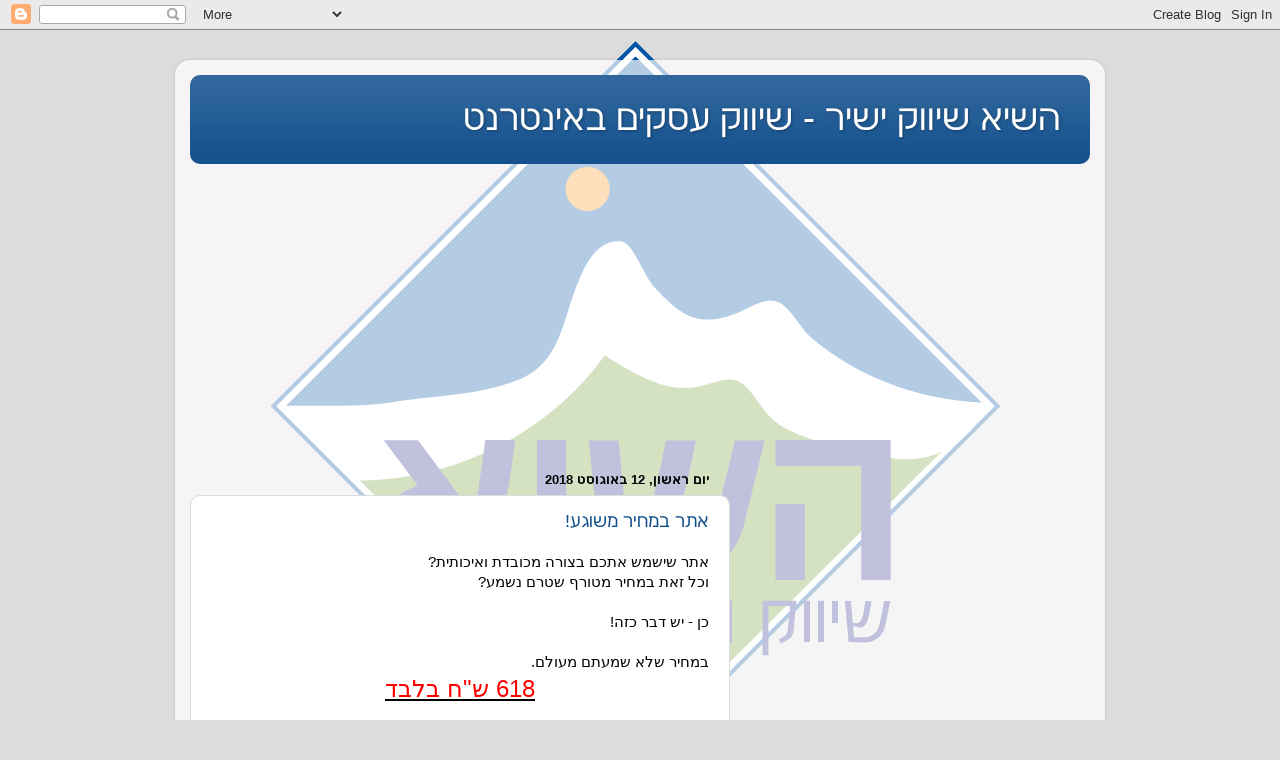

--- FILE ---
content_type: text/html; charset=UTF-8
request_url: http://seotothelimit.blogspot.com/
body_size: 14330
content:
<!DOCTYPE html>
<html class='v2' dir='rtl' lang='he'>
<head>
<link href='https://www.blogger.com/static/v1/widgets/2370241452-css_bundle_v2_rtl.css' rel='stylesheet' type='text/css'/>
<meta content='width=1100' name='viewport'/>
<meta content='text/html; charset=UTF-8' http-equiv='Content-Type'/>
<meta content='blogger' name='generator'/>
<link href='http://seotothelimit.blogspot.com/favicon.ico' rel='icon' type='image/x-icon'/>
<link href='http://seotothelimit.blogspot.com/' rel='canonical'/>
<link rel="alternate" type="application/atom+xml" title="השיא שיווק ישיר - שיווק עסקים באינטרנט - Atom" href="http://seotothelimit.blogspot.com/feeds/posts/default" />
<link rel="alternate" type="application/rss+xml" title="השיא שיווק ישיר - שיווק עסקים באינטרנט - RSS" href="http://seotothelimit.blogspot.com/feeds/posts/default?alt=rss" />
<link rel="service.post" type="application/atom+xml" title="השיא שיווק ישיר - שיווק עסקים באינטרנט - Atom" href="https://www.blogger.com/feeds/1850380072230042285/posts/default" />
<link rel="me" href="https://www.blogger.com/profile/13713852291476693877" />
<!--Can't find substitution for tag [blog.ieCssRetrofitLinks]-->
<meta content='בלוג השיא שיווק ישיר - בניית אתרים,קידום אתרים וסרטוני תדמית וויטבורד לעסקים.' name='description'/>
<meta content='http://seotothelimit.blogspot.com/' property='og:url'/>
<meta content='השיא שיווק ישיר - שיווק עסקים באינטרנט' property='og:title'/>
<meta content='בלוג השיא שיווק ישיר - בניית אתרים,קידום אתרים וסרטוני תדמית וויטבורד לעסקים.' property='og:description'/>
<title>השיא שיווק ישיר - שיווק עסקים באינטרנט</title>
<style id='page-skin-1' type='text/css'><!--
/*-----------------------------------------------
Blogger Template Style
Name:     Picture Window
Designer: Blogger
URL:      www.blogger.com
----------------------------------------------- */
/* Content
----------------------------------------------- */
body {
font: normal normal 15px Arial, Tahoma, Helvetica, FreeSans, sans-serif;
color: #000000;
background: #dcdcdc url(http://3.bp.blogspot.com/-NZle0NpGzW0/WFuYy-7ycAI/AAAAAAAAAKk/Bmc8hkG5k4UBmGI_mFZH5tIboJGwY7AJQCK4B/s0/logo%2Bnew-01.png) no-repeat scroll top center;
}
html body .region-inner {
min-width: 0;
max-width: 100%;
width: auto;
}
.content-outer {
font-size: 90%;
}
a:link {
text-decoration:none;
color: #0f4e8c;
}
a:visited {
text-decoration:none;
color: #002852;
}
a:hover {
text-decoration:underline;
color: #1050c4;
}
.content-outer {
background: transparent url(https://resources.blogblog.com/blogblog/data/1kt/transparent/white80.png) repeat scroll top left;
-moz-border-radius: 15px;
-webkit-border-radius: 15px;
-goog-ms-border-radius: 15px;
border-radius: 15px;
-moz-box-shadow: 0 0 3px rgba(0, 0, 0, .15);
-webkit-box-shadow: 0 0 3px rgba(0, 0, 0, .15);
-goog-ms-box-shadow: 0 0 3px rgba(0, 0, 0, .15);
box-shadow: 0 0 3px rgba(0, 0, 0, .15);
margin: 30px auto;
}
.content-inner {
padding: 15px;
}
/* Header
----------------------------------------------- */
.header-outer {
background: #0f4e8c url(https://resources.blogblog.com/blogblog/data/1kt/transparent/header_gradient_shade.png) repeat-x scroll top left;
_background-image: none;
color: #ffffff;
-moz-border-radius: 10px;
-webkit-border-radius: 10px;
-goog-ms-border-radius: 10px;
border-radius: 10px;
}
.Header img, .Header #header-inner {
-moz-border-radius: 10px;
-webkit-border-radius: 10px;
-goog-ms-border-radius: 10px;
border-radius: 10px;
}
.header-inner .Header .titlewrapper,
.header-inner .Header .descriptionwrapper {
padding-left: 30px;
padding-right: 30px;
}
.Header h1 {
font: normal normal 36px Arial, Tahoma, Helvetica, FreeSans, sans-serif;
text-shadow: 1px 1px 3px rgba(0, 0, 0, 0.3);
}
.Header h1 a {
color: #ffffff;
}
.Header .description {
font-size: 130%;
}
/* Tabs
----------------------------------------------- */
.tabs-inner {
margin: .5em 0 0;
padding: 0;
}
.tabs-inner .section {
margin: 0;
}
.tabs-inner .widget ul {
padding: 0;
background: #f4f4f4 url(https://resources.blogblog.com/blogblog/data/1kt/transparent/tabs_gradient_shade.png) repeat scroll bottom;
-moz-border-radius: 10px;
-webkit-border-radius: 10px;
-goog-ms-border-radius: 10px;
border-radius: 10px;
}
.tabs-inner .widget li {
border: none;
}
.tabs-inner .widget li a {
display: inline-block;
padding: .5em 1em;
margin-left: 0;
color: #0e4b81;
font: normal normal 15px Arial, Tahoma, Helvetica, FreeSans, sans-serif;
-moz-border-radius: 0 0 0 0;
-webkit-border-top-left-radius: 0;
-webkit-border-top-right-radius: 0;
-goog-ms-border-radius: 0 0 0 0;
border-radius: 0 0 0 0;
background: transparent none no-repeat scroll top left;
border-left: 1px solid #cacaca;
}
.tabs-inner .widget li:first-child a {
padding-right: 1.25em;
-moz-border-radius-topright: 10px;
-moz-border-radius-bottomright: 10px;
-webkit-border-top-right-radius: 10px;
-webkit-border-bottom-right-radius: 10px;
-goog-ms-border-top-right-radius: 10px;
-goog-ms-border-bottom-right-radius: 10px;
border-top-right-radius: 10px;
border-bottom-right-radius: 10px;
}
.tabs-inner .widget li.selected a,
.tabs-inner .widget li a:hover {
position: relative;
z-index: 1;
background: #ffffff url(https://resources.blogblog.com/blogblog/data/1kt/transparent/tabs_gradient_shade.png) repeat scroll bottom;
color: #000000;
-moz-box-shadow: 0 0 0 rgba(0, 0, 0, .15);
-webkit-box-shadow: 0 0 0 rgba(0, 0, 0, .15);
-goog-ms-box-shadow: 0 0 0 rgba(0, 0, 0, .15);
box-shadow: 0 0 0 rgba(0, 0, 0, .15);
}
/* Headings
----------------------------------------------- */
h2 {
font: bold normal 13px Arial, Tahoma, Helvetica, FreeSans, sans-serif;
text-transform: uppercase;
color: #616161;
margin: .5em 0;
}
/* Main
----------------------------------------------- */
.main-outer {
background: transparent none repeat scroll top center;
-moz-border-radius: 0 0 0 0;
-webkit-border-top-left-radius: 0;
-webkit-border-top-right-radius: 0;
-webkit-border-bottom-left-radius: 0;
-webkit-border-bottom-right-radius: 0;
-goog-ms-border-radius: 0 0 0 0;
border-radius: 0 0 0 0;
-moz-box-shadow: 0 0 0 rgba(0, 0, 0, .15);
-webkit-box-shadow: 0 0 0 rgba(0, 0, 0, .15);
-goog-ms-box-shadow: 0 0 0 rgba(0, 0, 0, .15);
box-shadow: 0 0 0 rgba(0, 0, 0, .15);
}
.main-inner {
padding: 15px 5px 20px;
}
.main-inner .column-center-inner {
padding: 0 0;
}
.main-inner .column-left-inner {
padding-left: 0;
}
.main-inner .column-right-inner {
padding-right: 0;
}
/* Posts
----------------------------------------------- */
h3.post-title {
margin: 0;
font: normal normal 18px Arial, Tahoma, Helvetica, FreeSans, sans-serif;
}
.comments h4 {
margin: 1em 0 0;
font: normal normal 18px Arial, Tahoma, Helvetica, FreeSans, sans-serif;
}
.date-header span {
color: #000000;
}
.post-outer {
background-color: #ffffff;
border: solid 1px #dcdcdc;
-moz-border-radius: 10px;
-webkit-border-radius: 10px;
border-radius: 10px;
-goog-ms-border-radius: 10px;
padding: 15px 20px;
margin: 0 -20px 20px;
}
.post-body {
line-height: 1.4;
font-size: 110%;
position: relative;
}
.post-header {
margin: 0 0 1.5em;
color: #969696;
line-height: 1.6;
}
.post-footer {
margin: .5em 0 0;
color: #969696;
line-height: 1.6;
}
#blog-pager {
font-size: 140%
}
#comments .comment-author {
padding-top: 1.5em;
border-top: dashed 1px #ccc;
border-top: dashed 1px rgba(128, 128, 128, .5);
background-position: 0 1.5em;
}
#comments .comment-author:first-child {
padding-top: 0;
border-top: none;
}
.avatar-image-container {
margin: .2em 0 0;
}
/* Comments
----------------------------------------------- */
.comments .comments-content .icon.blog-author {
background-repeat: no-repeat;
background-image: url([data-uri]);
}
.comments .comments-content .loadmore a {
border-top: 1px solid #1050c4;
border-bottom: 1px solid #1050c4;
}
.comments .continue {
border-top: 2px solid #1050c4;
}
/* Widgets
----------------------------------------------- */
.widget ul, .widget #ArchiveList ul.flat {
padding: 0;
list-style: none;
}
.widget ul li, .widget #ArchiveList ul.flat li {
border-top: dashed 1px #ccc;
border-top: dashed 1px rgba(128, 128, 128, .5);
}
.widget ul li:first-child, .widget #ArchiveList ul.flat li:first-child {
border-top: none;
}
.widget .post-body ul {
list-style: disc;
}
.widget .post-body ul li {
border: none;
}
/* Footer
----------------------------------------------- */
.footer-outer {
color:#ededed;
background: transparent url(https://resources.blogblog.com/blogblog/data/1kt/transparent/black50.png) repeat scroll top left;
-moz-border-radius: 10px 10px 10px 10px;
-webkit-border-top-left-radius: 10px;
-webkit-border-top-right-radius: 10px;
-webkit-border-bottom-left-radius: 10px;
-webkit-border-bottom-right-radius: 10px;
-goog-ms-border-radius: 10px 10px 10px 10px;
border-radius: 10px 10px 10px 10px;
-moz-box-shadow: 0 0 0 rgba(0, 0, 0, .15);
-webkit-box-shadow: 0 0 0 rgba(0, 0, 0, .15);
-goog-ms-box-shadow: 0 0 0 rgba(0, 0, 0, .15);
box-shadow: 0 0 0 rgba(0, 0, 0, .15);
}
.footer-inner {
padding: 10px 5px 20px;
}
.footer-outer a {
color: #e8dbff;
}
.footer-outer a:visited {
color: #aa97cb;
}
.footer-outer a:hover {
color: #ffffff;
}
.footer-outer .widget h2 {
color: #b9b9b9;
}
/* Mobile
----------------------------------------------- */
html body.mobile {
height: auto;
}
html body.mobile {
min-height: 480px;
background-size: 100% auto;
}
.mobile .body-fauxcolumn-outer {
background: transparent none repeat scroll top left;
}
html .mobile .mobile-date-outer, html .mobile .blog-pager {
border-bottom: none;
background: transparent none repeat scroll top center;
margin-bottom: 10px;
}
.mobile .date-outer {
background: transparent none repeat scroll top center;
}
.mobile .header-outer, .mobile .main-outer,
.mobile .post-outer, .mobile .footer-outer {
-moz-border-radius: 0;
-webkit-border-radius: 0;
-goog-ms-border-radius: 0;
border-radius: 0;
}
.mobile .content-outer,
.mobile .main-outer,
.mobile .post-outer {
background: inherit;
border: none;
}
.mobile .content-outer {
font-size: 100%;
}
.mobile-link-button {
background-color: #0f4e8c;
}
.mobile-link-button a:link, .mobile-link-button a:visited {
color: #ffffff;
}
.mobile-index-contents {
color: #000000;
}
.mobile .tabs-inner .PageList .widget-content {
background: #ffffff url(https://resources.blogblog.com/blogblog/data/1kt/transparent/tabs_gradient_shade.png) repeat scroll bottom;
color: #000000;
}
.mobile .tabs-inner .PageList .widget-content .pagelist-arrow {
border-right: 1px solid #cacaca;
}

--></style>
<style id='template-skin-1' type='text/css'><!--
body {
min-width: 930px;
}
.content-outer, .content-fauxcolumn-outer, .region-inner {
min-width: 930px;
max-width: 930px;
_width: 930px;
}
.main-inner .columns {
padding-left: 0px;
padding-right: 360px;
}
.main-inner .fauxcolumn-center-outer {
left: 0px;
right: 360px;
/* IE6 does not respect left and right together */
_width: expression(this.parentNode.offsetWidth -
parseInt("0px") -
parseInt("360px") + 'px');
}
.main-inner .fauxcolumn-left-outer {
width: 0px;
}
.main-inner .fauxcolumn-right-outer {
width: 360px;
}
.main-inner .column-left-outer {
width: 0px;
right: 100%;
margin-left: -0px;
}
.main-inner .column-right-outer {
width: 360px;
margin-right: -360px;
}
#layout {
min-width: 0;
}
#layout .content-outer {
min-width: 0;
width: 800px;
}
#layout .region-inner {
min-width: 0;
width: auto;
}
body#layout div.add_widget {
padding: 8px;
}
body#layout div.add_widget a {
margin-left: 32px;
}
--></style>
<style>
    body {background-image:url(http\:\/\/3.bp.blogspot.com\/-NZle0NpGzW0\/WFuYy-7ycAI\/AAAAAAAAAKk\/Bmc8hkG5k4UBmGI_mFZH5tIboJGwY7AJQCK4B\/s0\/logo%2Bnew-01.png);}
    
@media (max-width: 200px) { body {background-image:url(http\:\/\/3.bp.blogspot.com\/-NZle0NpGzW0\/WFuYy-7ycAI\/AAAAAAAAAKk\/Bmc8hkG5k4UBmGI_mFZH5tIboJGwY7AJQCK4B\/w200\/logo%2Bnew-01.png);}}
@media (max-width: 400px) and (min-width: 201px) { body {background-image:url(http\:\/\/3.bp.blogspot.com\/-NZle0NpGzW0\/WFuYy-7ycAI\/AAAAAAAAAKk\/Bmc8hkG5k4UBmGI_mFZH5tIboJGwY7AJQCK4B\/w400\/logo%2Bnew-01.png);}}
@media (max-width: 800px) and (min-width: 401px) { body {background-image:url(http\:\/\/3.bp.blogspot.com\/-NZle0NpGzW0\/WFuYy-7ycAI\/AAAAAAAAAKk\/Bmc8hkG5k4UBmGI_mFZH5tIboJGwY7AJQCK4B\/w800\/logo%2Bnew-01.png);}}
@media (max-width: 1200px) and (min-width: 801px) { body {background-image:url(http\:\/\/3.bp.blogspot.com\/-NZle0NpGzW0\/WFuYy-7ycAI\/AAAAAAAAAKk\/Bmc8hkG5k4UBmGI_mFZH5tIboJGwY7AJQCK4B\/w1200\/logo%2Bnew-01.png);}}
/* Last tag covers anything over one higher than the previous max-size cap. */
@media (min-width: 1201px) { body {background-image:url(http\:\/\/3.bp.blogspot.com\/-NZle0NpGzW0\/WFuYy-7ycAI\/AAAAAAAAAKk\/Bmc8hkG5k4UBmGI_mFZH5tIboJGwY7AJQCK4B\/w1600\/logo%2Bnew-01.png);}}
  </style>
<link href='https://www.blogger.com/dyn-css/authorization.css?targetBlogID=1850380072230042285&amp;zx=bc784bb8-88aa-4bf2-9f92-4db34e44b934' media='none' onload='if(media!=&#39;all&#39;)media=&#39;all&#39;' rel='stylesheet'/><noscript><link href='https://www.blogger.com/dyn-css/authorization.css?targetBlogID=1850380072230042285&amp;zx=bc784bb8-88aa-4bf2-9f92-4db34e44b934' rel='stylesheet'/></noscript>
<meta name='google-adsense-platform-account' content='ca-host-pub-1556223355139109'/>
<meta name='google-adsense-platform-domain' content='blogspot.com'/>

<!-- data-ad-client=ca-pub-8613475526572001 -->

</head>
<body class='loading variant-shade'>
<div class='navbar section' id='navbar' name='סרגל ניווט'><div class='widget Navbar' data-version='1' id='Navbar1'><script type="text/javascript">
    function setAttributeOnload(object, attribute, val) {
      if(window.addEventListener) {
        window.addEventListener('load',
          function(){ object[attribute] = val; }, false);
      } else {
        window.attachEvent('onload', function(){ object[attribute] = val; });
      }
    }
  </script>
<div id="navbar-iframe-container"></div>
<script type="text/javascript" src="https://apis.google.com/js/platform.js"></script>
<script type="text/javascript">
      gapi.load("gapi.iframes:gapi.iframes.style.bubble", function() {
        if (gapi.iframes && gapi.iframes.getContext) {
          gapi.iframes.getContext().openChild({
              url: 'https://www.blogger.com/navbar/1850380072230042285?origin\x3dhttp://seotothelimit.blogspot.com',
              where: document.getElementById("navbar-iframe-container"),
              id: "navbar-iframe"
          });
        }
      });
    </script><script type="text/javascript">
(function() {
var script = document.createElement('script');
script.type = 'text/javascript';
script.src = '//pagead2.googlesyndication.com/pagead/js/google_top_exp.js';
var head = document.getElementsByTagName('head')[0];
if (head) {
head.appendChild(script);
}})();
</script>
</div></div>
<div itemscope='itemscope' itemtype='http://schema.org/Blog' style='display: none;'>
<meta content='השיא שיווק ישיר - שיווק עסקים באינטרנט' itemprop='name'/>
<meta content='בלוג השיא שיווק ישיר - בניית אתרים,קידום אתרים וסרטוני תדמית וויטבורד לעסקים.' itemprop='description'/>
</div>
<div class='body-fauxcolumns'>
<div class='fauxcolumn-outer body-fauxcolumn-outer'>
<div class='cap-top'>
<div class='cap-left'></div>
<div class='cap-right'></div>
</div>
<div class='fauxborder-left'>
<div class='fauxborder-right'></div>
<div class='fauxcolumn-inner'>
</div>
</div>
<div class='cap-bottom'>
<div class='cap-left'></div>
<div class='cap-right'></div>
</div>
</div>
</div>
<div class='content'>
<div class='content-fauxcolumns'>
<div class='fauxcolumn-outer content-fauxcolumn-outer'>
<div class='cap-top'>
<div class='cap-left'></div>
<div class='cap-right'></div>
</div>
<div class='fauxborder-left'>
<div class='fauxborder-right'></div>
<div class='fauxcolumn-inner'>
</div>
</div>
<div class='cap-bottom'>
<div class='cap-left'></div>
<div class='cap-right'></div>
</div>
</div>
</div>
<div class='content-outer'>
<div class='content-cap-top cap-top'>
<div class='cap-left'></div>
<div class='cap-right'></div>
</div>
<div class='fauxborder-left content-fauxborder-left'>
<div class='fauxborder-right content-fauxborder-right'></div>
<div class='content-inner'>
<header>
<div class='header-outer'>
<div class='header-cap-top cap-top'>
<div class='cap-left'></div>
<div class='cap-right'></div>
</div>
<div class='fauxborder-left header-fauxborder-left'>
<div class='fauxborder-right header-fauxborder-right'></div>
<div class='region-inner header-inner'>
<div class='header section' id='header' name='כותרת'><div class='widget Header' data-version='1' id='Header1'>
<div id='header-inner'>
<div class='titlewrapper'>
<h1 class='title'>
השיא שיווק ישיר - שיווק עסקים באינטרנט
</h1>
</div>
<div class='descriptionwrapper'>
<p class='description'><span>
</span></p>
</div>
</div>
</div></div>
</div>
</div>
<div class='header-cap-bottom cap-bottom'>
<div class='cap-left'></div>
<div class='cap-right'></div>
</div>
</div>
</header>
<div class='tabs-outer'>
<div class='tabs-cap-top cap-top'>
<div class='cap-left'></div>
<div class='cap-right'></div>
</div>
<div class='fauxborder-left tabs-fauxborder-left'>
<div class='fauxborder-right tabs-fauxborder-right'></div>
<div class='region-inner tabs-inner'>
<div class='tabs section' id='crosscol' name='לרוחב העמודות'><div class='widget AdSense' data-version='1' id='AdSense2'>
<div class='widget-content'>
<script async src="//pagead2.googlesyndication.com/pagead/js/adsbygoogle.js"></script>
<!-- seotothelimit_crosscol_AdSense2_1x1_as -->
<ins class="adsbygoogle"
     style="display:block"
     data-ad-client="ca-pub-8613475526572001"
     data-ad-host="ca-host-pub-1556223355139109"
     data-ad-host-channel="L0005"
     data-ad-slot="5531963371"
     data-ad-format="auto"></ins>
<script>
(adsbygoogle = window.adsbygoogle || []).push({});
</script>
<div class='clear'></div>
</div>
</div></div>
<div class='tabs no-items section' id='crosscol-overflow' name='Cross-Column 2'></div>
</div>
</div>
<div class='tabs-cap-bottom cap-bottom'>
<div class='cap-left'></div>
<div class='cap-right'></div>
</div>
</div>
<div class='main-outer'>
<div class='main-cap-top cap-top'>
<div class='cap-left'></div>
<div class='cap-right'></div>
</div>
<div class='fauxborder-left main-fauxborder-left'>
<div class='fauxborder-right main-fauxborder-right'></div>
<div class='region-inner main-inner'>
<div class='columns fauxcolumns'>
<div class='fauxcolumn-outer fauxcolumn-center-outer'>
<div class='cap-top'>
<div class='cap-left'></div>
<div class='cap-right'></div>
</div>
<div class='fauxborder-left'>
<div class='fauxborder-right'></div>
<div class='fauxcolumn-inner'>
</div>
</div>
<div class='cap-bottom'>
<div class='cap-left'></div>
<div class='cap-right'></div>
</div>
</div>
<div class='fauxcolumn-outer fauxcolumn-left-outer'>
<div class='cap-top'>
<div class='cap-left'></div>
<div class='cap-right'></div>
</div>
<div class='fauxborder-left'>
<div class='fauxborder-right'></div>
<div class='fauxcolumn-inner'>
</div>
</div>
<div class='cap-bottom'>
<div class='cap-left'></div>
<div class='cap-right'></div>
</div>
</div>
<div class='fauxcolumn-outer fauxcolumn-right-outer'>
<div class='cap-top'>
<div class='cap-left'></div>
<div class='cap-right'></div>
</div>
<div class='fauxborder-left'>
<div class='fauxborder-right'></div>
<div class='fauxcolumn-inner'>
</div>
</div>
<div class='cap-bottom'>
<div class='cap-left'></div>
<div class='cap-right'></div>
</div>
</div>
<!-- corrects IE6 width calculation -->
<div class='columns-inner'>
<div class='column-center-outer'>
<div class='column-center-inner'>
<div class='main section' id='main' name='ראשי'><div class='widget Blog' data-version='1' id='Blog1'>
<div class='blog-posts hfeed'>

          <div class="date-outer">
        
<h2 class='date-header'><span>יום ראשון, 12 באוגוסט 2018</span></h2>

          <div class="date-posts">
        
<div class='post-outer'>
<div class='post hentry uncustomized-post-template' itemprop='blogPost' itemscope='itemscope' itemtype='http://schema.org/BlogPosting'>
<meta content='1850380072230042285' itemprop='blogId'/>
<meta content='6136326005929366585' itemprop='postId'/>
<a name='6136326005929366585'></a>
<h3 class='post-title entry-title' itemprop='name'>
<a href='http://seotothelimit.blogspot.com/2018/08/blog-post.html'>אתר במחיר משוגע!</a>
</h3>
<div class='post-header'>
<div class='post-header-line-1'></div>
</div>
<div class='post-body entry-content' id='post-body-6136326005929366585' itemprop='articleBody'>
<div dir="rtl" style="text-align: right;" trbidi="on">
<span style="font-family: &quot;arial&quot; , &quot;helvetica&quot; , sans-serif;">אתר שישמש אתכם בצורה מכובדת ואיכותית?<br />וכל זאת במחיר מטורף שטרם נשמע?<br /><br />כן - יש דבר כזה!</span><br />
<span style="font-family: &quot;arial&quot; , &quot;helvetica&quot; , sans-serif;"><br /></span>
<span style="font-family: &quot;arial&quot; , &quot;helvetica&quot; , sans-serif;">במחיר שלא שמעתם מעולם.</span><br />
<div style="text-align: center;">
<span style="font-family: &quot;arial&quot; , &quot;helvetica&quot; , sans-serif;"><span style="background-color: white;"><u><span style="color: red; font-size: x-large;">618 ש"ח בלבד</span><br /><br /><span style="color: red; font-size: x-large;">ויש לכם אתר איכותי!</span></u></span><br /><br /></span><br />
<div style="text-align: right;">
<div style="text-align: center;">
<span style="font-family: &quot;arial&quot; , &quot;helvetica&quot; , sans-serif;"><br /></span></div>
<span style="font-family: &quot;arial&quot; , &quot;helvetica&quot; , sans-serif;"><span style="font-size: x-large;"><span style="background-color: white;"></span></span></span><br />
<div style="text-align: center;">
<span style="font-family: &quot;arial&quot; , &quot;helvetica&quot; , sans-serif;"><span style="font-size: x-large;"><span style="background-color: white;">אז במקום להמשיך, פשוט כנסו והיו מבין ה 50 הזוכים המאושרים.</span></span></span></div>
<span style="font-family: &quot;arial&quot; , &quot;helvetica&quot; , sans-serif;"><span style="font-size: x-large;"><span style="background-color: white;">
<br /><a href="http://www.mybizsite.co.il/">http://www.mybizsite.co.il/</a></span></span></span></div>
<span style="font-family: &quot;arial&quot; , &quot;helvetica&quot; , sans-serif;">
<div style="text-align: right;">
<span style="font-size: x-large;"><span style="background-color: white;"><br /></span></span></div>
</span></div>
</div>
<div style='clear: both;'></div>
</div>
<div class='post-footer'>
<div class='post-footer-line post-footer-line-1'>
<span class='post-author vcard'>
פורסם על ידי
<span class='fn' itemprop='author' itemscope='itemscope' itemtype='http://schema.org/Person'>
<meta content='https://www.blogger.com/profile/13713852291476693877' itemprop='url'/>
<a class='g-profile' href='https://www.blogger.com/profile/13713852291476693877' rel='author' title='author profile'>
<span itemprop='name'>Unknown</span>
</a>
</span>
</span>
<span class='post-timestamp'>
ב-
<meta content='http://seotothelimit.blogspot.com/2018/08/blog-post.html' itemprop='url'/>
<a class='timestamp-link' href='http://seotothelimit.blogspot.com/2018/08/blog-post.html' rel='bookmark' title='permanent link'><abbr class='published' itemprop='datePublished' title='2018-08-12T14:58:00+03:00'>14:58</abbr></a>
</span>
<span class='post-comment-link'>
<a class='comment-link' href='http://seotothelimit.blogspot.com/2018/08/blog-post.html#comment-form' onclick=''>
אין תגובות:
  </a>
</span>
<span class='post-icons'>
<span class='item-control blog-admin pid-2021217902'>
<a href='https://www.blogger.com/post-edit.g?blogID=1850380072230042285&postID=6136326005929366585&from=pencil' title='ערוך פרסום'>
<img alt='' class='icon-action' height='18' src='https://resources.blogblog.com/img/icon18_edit_allbkg.gif' width='18'/>
</a>
</span>
</span>
<div class='post-share-buttons goog-inline-block'>
<a class='goog-inline-block share-button sb-email' href='https://www.blogger.com/share-post.g?blogID=1850380072230042285&postID=6136326005929366585&target=email' target='_blank' title='שלח באימייל'><span class='share-button-link-text'>שלח באימייל</span></a><a class='goog-inline-block share-button sb-blog' href='https://www.blogger.com/share-post.g?blogID=1850380072230042285&postID=6136326005929366585&target=blog' onclick='window.open(this.href, "_blank", "height=270,width=475"); return false;' target='_blank' title='BlogThis!'><span class='share-button-link-text'>BlogThis!</span></a><a class='goog-inline-block share-button sb-twitter' href='https://www.blogger.com/share-post.g?blogID=1850380072230042285&postID=6136326005929366585&target=twitter' target='_blank' title='‏שיתוף ב-X'><span class='share-button-link-text'>&#8207;שיתוף ב-X</span></a><a class='goog-inline-block share-button sb-facebook' href='https://www.blogger.com/share-post.g?blogID=1850380072230042285&postID=6136326005929366585&target=facebook' onclick='window.open(this.href, "_blank", "height=430,width=640"); return false;' target='_blank' title='שתף אל פייסבוק'><span class='share-button-link-text'>שתף אל פייסבוק</span></a><a class='goog-inline-block share-button sb-pinterest' href='https://www.blogger.com/share-post.g?blogID=1850380072230042285&postID=6136326005929366585&target=pinterest' target='_blank' title='‏שתף ל-Pinterest'><span class='share-button-link-text'>&#8207;שתף ל-Pinterest</span></a>
</div>
</div>
<div class='post-footer-line post-footer-line-2'>
<span class='post-labels'>
תוויות:
<a href='http://seotothelimit.blogspot.com/search/label/%D7%90%D7%AA%D7%9D%20%D7%9E%D7%9B%D7%99%D7%A8%D7%95%D7%AA' rel='tag'>אתם מכירות</a>,
<a href='http://seotothelimit.blogspot.com/search/label/%D7%90%D7%AA%D7%A8%20%D7%91%D7%96%D7%95%D7%9C' rel='tag'>אתר בזול</a>,
<a href='http://seotothelimit.blogspot.com/search/label/%D7%90%D7%AA%D7%A8%20%D7%9C%D7%9B%D7%9C%20%D7%90%D7%97%D7%93' rel='tag'>אתר לכל אחד</a>,
<a href='http://seotothelimit.blogspot.com/search/label/%D7%90%D7%AA%D7%A8%20%D7%A2%D7%A1%D7%A7%D7%99' rel='tag'>אתר עסקי</a>,
<a href='http://seotothelimit.blogspot.com/search/label/%D7%90%D7%AA%D7%A8%20%D7%AA%D7%93%D7%9E%D7%99%D7%AA' rel='tag'>אתר תדמית</a>,
<a href='http://seotothelimit.blogspot.com/search/label/%D7%91%D7%A0%D7%99%D7%99%D7%AA%20%D7%90%D7%AA%D7%A8' rel='tag'>בניית אתר</a>,
<a href='http://seotothelimit.blogspot.com/search/label/%D7%91%D7%A0%D7%99%D7%99%D7%AA%20%D7%90%D7%AA%D7%A8%20%D7%AA%D7%93%D7%9E%D7%99%D7%AA' rel='tag'>בניית אתר תדמית</a>
</span>
</div>
<div class='post-footer-line post-footer-line-3'>
<span class='post-location'>
</span>
</div>
</div>
</div>
</div>

          </div></div>
        

          <div class="date-outer">
        
<h2 class='date-header'><span>יום שני, 9 באפריל 2018</span></h2>

          <div class="date-posts">
        
<div class='post-outer'>
<div class='post hentry uncustomized-post-template' itemprop='blogPost' itemscope='itemscope' itemtype='http://schema.org/BlogPosting'>
<meta content='https://i.ytimg.com/vi/Oc4vuIAGZjM/hqdefault.jpg' itemprop='image_url'/>
<meta content='1850380072230042285' itemprop='blogId'/>
<meta content='9178407105489318750' itemprop='postId'/>
<a name='9178407105489318750'></a>
<h3 class='post-title entry-title' itemprop='name'>
<a href='http://seotothelimit.blogspot.com/2018/04/blog-post_77.html'>שכחתי סיסמא!!</a>
</h3>
<div class='post-header'>
<div class='post-header-line-1'></div>
</div>
<div class='post-body entry-content' id='post-body-9178407105489318750' itemprop='articleBody'>
<div dir="rtl" style="text-align: right;" trbidi="on">
<span style="font-family: &quot;arial&quot; , &quot;helvetica&quot; , sans-serif;">יש לנו את הפתרון שיאפשר לכם את הגישה הקלה ביותר לכל הססמאות שלכם ללא כל בעיה או סיכון!</span><br />
<span style="font-family: &quot;arial&quot; , &quot;helvetica&quot; , sans-serif;"><br /></span>
<span style="font-family: &quot;arial&quot; , &quot;helvetica&quot; , sans-serif;">לא שוכחים יותר ססמאות ולא שוברים את הראש עם הצעה סופר משתלמת!!<br /><br /><a href="http://www.mybizsite.co.il/%D7%90%D7%A0%D7%98%D7%99%D7%94%D7%90%D7%A7%D7%A8.html">למידע נוסף</a></span><br />
<br />
<br />
<br />
<br />
<iframe allowfullscreen="" frameborder="0" height="270" src="https://www.youtube.com/embed/Oc4vuIAGZjM" width="480"></iframe></div>
<div style='clear: both;'></div>
</div>
<div class='post-footer'>
<div class='post-footer-line post-footer-line-1'>
<span class='post-author vcard'>
פורסם על ידי
<span class='fn' itemprop='author' itemscope='itemscope' itemtype='http://schema.org/Person'>
<meta content='https://www.blogger.com/profile/13713852291476693877' itemprop='url'/>
<a class='g-profile' href='https://www.blogger.com/profile/13713852291476693877' rel='author' title='author profile'>
<span itemprop='name'>Unknown</span>
</a>
</span>
</span>
<span class='post-timestamp'>
ב-
<meta content='http://seotothelimit.blogspot.com/2018/04/blog-post_77.html' itemprop='url'/>
<a class='timestamp-link' href='http://seotothelimit.blogspot.com/2018/04/blog-post_77.html' rel='bookmark' title='permanent link'><abbr class='published' itemprop='datePublished' title='2018-04-09T12:29:00+03:00'>12:29</abbr></a>
</span>
<span class='post-comment-link'>
<a class='comment-link' href='http://seotothelimit.blogspot.com/2018/04/blog-post_77.html#comment-form' onclick=''>
אין תגובות:
  </a>
</span>
<span class='post-icons'>
<span class='item-control blog-admin pid-2021217902'>
<a href='https://www.blogger.com/post-edit.g?blogID=1850380072230042285&postID=9178407105489318750&from=pencil' title='ערוך פרסום'>
<img alt='' class='icon-action' height='18' src='https://resources.blogblog.com/img/icon18_edit_allbkg.gif' width='18'/>
</a>
</span>
</span>
<div class='post-share-buttons goog-inline-block'>
<a class='goog-inline-block share-button sb-email' href='https://www.blogger.com/share-post.g?blogID=1850380072230042285&postID=9178407105489318750&target=email' target='_blank' title='שלח באימייל'><span class='share-button-link-text'>שלח באימייל</span></a><a class='goog-inline-block share-button sb-blog' href='https://www.blogger.com/share-post.g?blogID=1850380072230042285&postID=9178407105489318750&target=blog' onclick='window.open(this.href, "_blank", "height=270,width=475"); return false;' target='_blank' title='BlogThis!'><span class='share-button-link-text'>BlogThis!</span></a><a class='goog-inline-block share-button sb-twitter' href='https://www.blogger.com/share-post.g?blogID=1850380072230042285&postID=9178407105489318750&target=twitter' target='_blank' title='‏שיתוף ב-X'><span class='share-button-link-text'>&#8207;שיתוף ב-X</span></a><a class='goog-inline-block share-button sb-facebook' href='https://www.blogger.com/share-post.g?blogID=1850380072230042285&postID=9178407105489318750&target=facebook' onclick='window.open(this.href, "_blank", "height=430,width=640"); return false;' target='_blank' title='שתף אל פייסבוק'><span class='share-button-link-text'>שתף אל פייסבוק</span></a><a class='goog-inline-block share-button sb-pinterest' href='https://www.blogger.com/share-post.g?blogID=1850380072230042285&postID=9178407105489318750&target=pinterest' target='_blank' title='‏שתף ל-Pinterest'><span class='share-button-link-text'>&#8207;שתף ל-Pinterest</span></a>
</div>
</div>
<div class='post-footer-line post-footer-line-2'>
<span class='post-labels'>
תוויות:
<a href='http://seotothelimit.blogspot.com/search/label/%D7%92%D7%99%D7%91%D7%95%D7%99%20%D7%A1%D7%A1%D7%9E%D7%90%D7%95%D7%AA' rel='tag'>גיבוי ססמאות</a>,
<a href='http://seotothelimit.blogspot.com/search/label/%D7%A1%D7%99%D7%A1%D7%9E%D7%90%D7%95%D7%AA' rel='tag'>סיסמאות</a>,
<a href='http://seotothelimit.blogspot.com/search/label/%D7%A1%D7%99%D7%A1%D7%9E%D7%94' rel='tag'>סיסמה</a>,
<a href='http://seotothelimit.blogspot.com/search/label/%D7%A1%D7%A1%D7%9E%D7%90%D7%95%D7%AA%20%D7%A2%D7%9C%20%D7%A2%D7%A0%D7%9F' rel='tag'>ססמאות על ענן</a>,
<a href='http://seotothelimit.blogspot.com/search/label/%D7%A9%D7%9B%D7%97%D7%AA%D7%99%20%D7%A1%D7%99%D7%A1%D7%9E%D7%94' rel='tag'>שכחתי סיסמה</a>,
<a href='http://seotothelimit.blogspot.com/search/label/%D7%A9%D7%9B%D7%97%D7%AA%D7%99%20%D7%A1%D7%A1%D7%9E%D7%90' rel='tag'>שכחתי ססמא</a>
</span>
</div>
<div class='post-footer-line post-footer-line-3'>
<span class='post-location'>
</span>
</div>
</div>
</div>
</div>
<div class='post-outer'>
<div class='post hentry uncustomized-post-template' itemprop='blogPost' itemscope='itemscope' itemtype='http://schema.org/BlogPosting'>
<meta content='https://i.ytimg.com/vi/JB2ixGHB-0s/hqdefault.jpg' itemprop='image_url'/>
<meta content='1850380072230042285' itemprop='blogId'/>
<meta content='3320592589930799602' itemprop='postId'/>
<a name='3320592589930799602'></a>
<h3 class='post-title entry-title' itemprop='name'>
<a href='http://seotothelimit.blogspot.com/2018/04/blog-post_9.html'>איך בוחרים אתר לעסק?????</a>
</h3>
<div class='post-header'>
<div class='post-header-line-1'></div>
</div>
<div class='post-body entry-content' id='post-body-3320592589930799602' itemprop='articleBody'>
<div dir="rtl" style="text-align: right;" trbidi="on">
<span style="font-family: arial, helvetica, sans-serif;">לא יודעים איך לבחור אתר לעסק שלכם?</span><br />
<span style="font-family: &quot;arial&quot; , &quot;helvetica&quot; , sans-serif;">מבולבלים מכל ההצעות והמידע שהציעו לכם?<br />אז קדימה -&nbsp; קצרו לעצמכם את הדרך - אנחנו נעשה זאת בשבילכם עם הצעה אטרקטיבית שאסור לפרסם!!</span><br />
<br />
<b><span style="font-family: &quot;arial&quot; , &quot;helvetica&quot; , sans-serif;">0585-132613</span></b><br />
<br />
<div class="MsoNormal" dir="RTL">
<span lang="HE" style="font-family: &quot;arial&quot; , sans-serif; mso-ascii-font-family: Calibri; mso-ascii-theme-font: minor-latin; mso-hansi-font-family: Calibri; mso-hansi-theme-font: minor-latin;">אתר הבית שלנו:</span><span lang="HE" style="font-family: &quot;arial&quot; , sans-serif; mso-ascii-font-family: Calibri; mso-ascii-theme-font: minor-latin; mso-bidi-font-family: Arial; mso-bidi-theme-font: minor-bidi; mso-hansi-font-family: Calibri; mso-hansi-theme-font: minor-latin;"><o:p></o:p></span></div>
<div class="MsoNormal" dir="RTL">
<a href="http://www.seotothelimit.co.il/"><span dir="LTR">http://www.seotothelimit.co.il</span><span dir="RTL"></span><span dir="RTL"></span><span lang="HE" style="font-family: &quot;arial&quot; , sans-serif; mso-ascii-font-family: Calibri; mso-ascii-theme-font: minor-latin; mso-hansi-font-family: Calibri; mso-hansi-theme-font: minor-latin;"><span dir="RTL"></span><span dir="RTL"></span>/</span><span dir="LTR"><o:p></o:p></span></a></div>
<div class="MsoNormal" dir="RTL">
<br /></div>
<div class="MsoNormal" dir="RTL">
<span lang="HE" style="font-family: &quot;arial&quot; , sans-serif; mso-ascii-font-family: Calibri; mso-ascii-theme-font: minor-latin; mso-hansi-font-family: Calibri; mso-hansi-theme-font: minor-latin;">פייסבוק:</span><span lang="HE" style="font-family: &quot;arial&quot; , sans-serif; mso-ascii-font-family: Calibri; mso-ascii-theme-font: minor-latin; mso-bidi-font-family: Arial; mso-bidi-theme-font: minor-bidi; mso-hansi-font-family: Calibri; mso-hansi-theme-font: minor-latin;"><o:p></o:p></span></div>
<div class="MsoNormal" dir="RTL">
<a href="https://www.facebook.com/HasiShivukYashir/"><span dir="LTR">https://www.facebook.com/HasiShivukYashir</span><span dir="RTL"></span><span dir="RTL"></span><span lang="HE" style="font-family: &quot;arial&quot; , sans-serif; mso-ascii-font-family: Calibri; mso-ascii-theme-font: minor-latin; mso-hansi-font-family: Calibri; mso-hansi-theme-font: minor-latin;"><span dir="RTL"></span><span dir="RTL"></span>/</span><span dir="LTR"><o:p></o:p></span></a></div>
<div class="MsoNormal" dir="RTL">
<br /></div>
<div class="MsoNormal" dir="RTL">
<span lang="HE" style="font-family: &quot;arial&quot; , sans-serif; mso-ascii-font-family: Calibri; mso-ascii-theme-font: minor-latin; mso-hansi-font-family: Calibri; mso-hansi-theme-font: minor-latin;">גוגל + </span><span lang="HE" style="font-family: &quot;arial&quot; , sans-serif; mso-ascii-font-family: Calibri; mso-ascii-theme-font: minor-latin; mso-bidi-font-family: Arial; mso-bidi-theme-font: minor-bidi; mso-hansi-font-family: Calibri; mso-hansi-theme-font: minor-latin;"><o:p></o:p></span></div>
<div class="MsoNormal" dir="RTL">
<span dir="LTR"><a href="https://plus.google.com/u/0/109988765817858759554">https://plus.google.com/u/0/109988765817858759554<o:p></o:p></a></span></div>
<br />
<br />
<iframe allowfullscreen="" frameborder="0" height="344" src="https://www.youtube.com/embed/JB2ixGHB-0s" width="459"></iframe></div>
<div style='clear: both;'></div>
</div>
<div class='post-footer'>
<div class='post-footer-line post-footer-line-1'>
<span class='post-author vcard'>
פורסם על ידי
<span class='fn' itemprop='author' itemscope='itemscope' itemtype='http://schema.org/Person'>
<meta content='https://www.blogger.com/profile/13713852291476693877' itemprop='url'/>
<a class='g-profile' href='https://www.blogger.com/profile/13713852291476693877' rel='author' title='author profile'>
<span itemprop='name'>Unknown</span>
</a>
</span>
</span>
<span class='post-timestamp'>
ב-
<meta content='http://seotothelimit.blogspot.com/2018/04/blog-post_9.html' itemprop='url'/>
<a class='timestamp-link' href='http://seotothelimit.blogspot.com/2018/04/blog-post_9.html' rel='bookmark' title='permanent link'><abbr class='published' itemprop='datePublished' title='2018-04-09T11:43:00+03:00'>11:43</abbr></a>
</span>
<span class='post-comment-link'>
<a class='comment-link' href='http://seotothelimit.blogspot.com/2018/04/blog-post_9.html#comment-form' onclick=''>
אין תגובות:
  </a>
</span>
<span class='post-icons'>
<span class='item-control blog-admin pid-2021217902'>
<a href='https://www.blogger.com/post-edit.g?blogID=1850380072230042285&postID=3320592589930799602&from=pencil' title='ערוך פרסום'>
<img alt='' class='icon-action' height='18' src='https://resources.blogblog.com/img/icon18_edit_allbkg.gif' width='18'/>
</a>
</span>
</span>
<div class='post-share-buttons goog-inline-block'>
<a class='goog-inline-block share-button sb-email' href='https://www.blogger.com/share-post.g?blogID=1850380072230042285&postID=3320592589930799602&target=email' target='_blank' title='שלח באימייל'><span class='share-button-link-text'>שלח באימייל</span></a><a class='goog-inline-block share-button sb-blog' href='https://www.blogger.com/share-post.g?blogID=1850380072230042285&postID=3320592589930799602&target=blog' onclick='window.open(this.href, "_blank", "height=270,width=475"); return false;' target='_blank' title='BlogThis!'><span class='share-button-link-text'>BlogThis!</span></a><a class='goog-inline-block share-button sb-twitter' href='https://www.blogger.com/share-post.g?blogID=1850380072230042285&postID=3320592589930799602&target=twitter' target='_blank' title='‏שיתוף ב-X'><span class='share-button-link-text'>&#8207;שיתוף ב-X</span></a><a class='goog-inline-block share-button sb-facebook' href='https://www.blogger.com/share-post.g?blogID=1850380072230042285&postID=3320592589930799602&target=facebook' onclick='window.open(this.href, "_blank", "height=430,width=640"); return false;' target='_blank' title='שתף אל פייסבוק'><span class='share-button-link-text'>שתף אל פייסבוק</span></a><a class='goog-inline-block share-button sb-pinterest' href='https://www.blogger.com/share-post.g?blogID=1850380072230042285&postID=3320592589930799602&target=pinterest' target='_blank' title='‏שתף ל-Pinterest'><span class='share-button-link-text'>&#8207;שתף ל-Pinterest</span></a>
</div>
</div>
<div class='post-footer-line post-footer-line-2'>
<span class='post-labels'>
תוויות:
<a href='http://seotothelimit.blogspot.com/search/label/%D7%91%D7%A0%D7%99%D7%99%D7%AA%20%D7%90%D7%AA%D7%A8%D7%99%D7%9D' rel='tag'>בניית אתרים</a>,
<a href='http://seotothelimit.blogspot.com/search/label/%D7%94%D7%A9%D7%99%D7%90%20%D7%A9%D7%99%D7%95%D7%95%D7%A7%20%D7%99%D7%A9%D7%99%D7%A8' rel='tag'>השיא שיווק ישיר</a>,
<a href='http://seotothelimit.blogspot.com/search/label/%D7%A7%D7%99%D7%93%D7%95%D7%9D%20%D7%90%D7%95%D7%A8%D7%92%D7%A0%D7%99' rel='tag'>קידום אורגני</a>,
<a href='http://seotothelimit.blogspot.com/search/label/%D7%A7%D7%99%D7%93%D7%95%D7%9D%20%D7%90%D7%AA%D7%A8%D7%99%D7%9D' rel='tag'>קידום אתרים</a>,
<a href='http://seotothelimit.blogspot.com/search/label/%D7%A7%D7%99%D7%93%D7%95%D7%9D%20%D7%91%D7%90%D7%99%D7%A0%D7%98%D7%A8%D7%A0%D7%98' rel='tag'>קידום באינטרנט</a>,
<a href='http://seotothelimit.blogspot.com/search/label/%D7%A7%D7%99%D7%93%D7%95%D7%9D%20%D7%91%D7%92%D7%95%D7%92%D7%9C' rel='tag'>קידום בגוגל</a>,
<a href='http://seotothelimit.blogspot.com/search/label/%D7%A7%D7%99%D7%93%D7%95%D7%9D%20%D7%9E%D7%9E%D7%95%D7%9E%D7%9F' rel='tag'>קידום ממומן</a>
</span>
</div>
<div class='post-footer-line post-footer-line-3'>
<span class='post-location'>
</span>
</div>
</div>
</div>
</div>
<div class='post-outer'>
<div class='post hentry uncustomized-post-template' itemprop='blogPost' itemscope='itemscope' itemtype='http://schema.org/BlogPosting'>
<meta content='https://i.ytimg.com/vi/vh2Vs3rCbKg/hqdefault.jpg' itemprop='image_url'/>
<meta content='1850380072230042285' itemprop='blogId'/>
<meta content='2199614230336818117' itemprop='postId'/>
<a name='2199614230336818117'></a>
<h3 class='post-title entry-title' itemprop='name'>
<a href='http://seotothelimit.blogspot.com/2018/04/blog-post.html'>בעל עסק הגיע הזמן להצמיח את העסק!</a>
</h3>
<div class='post-header'>
<div class='post-header-line-1'></div>
</div>
<div class='post-body entry-content' id='post-body-2199614230336818117' itemprop='articleBody'>
<div dir="rtl" style="text-align: right;" trbidi="on">
<iframe allowfullscreen="" frameborder="0" height="270" src="https://www.youtube.com/embed/vh2Vs3rCbKg" width="480"></iframe><br />
<br />
<br />
<br />
<span style="font-family: &quot;arial&quot; , &quot;helvetica&quot; , sans-serif;">מצמיחים את העסק מחדש עם קידום אתרים מוביל.<br />קדימה, זה הזמן להתעורר בבוקר עם חיוך על השפתיים.....</span><br />
<br />
<br />
<div class="MsoNormal" dir="RTL">
<span lang="HE" style="font-family: &quot;arial&quot; , sans-serif; mso-ascii-font-family: Calibri; mso-ascii-theme-font: minor-latin; mso-hansi-font-family: Calibri; mso-hansi-theme-font: minor-latin;">צרו עמנו קשר - 0585132613</span><span lang="HE" style="font-family: &quot;arial&quot; , sans-serif; mso-ascii-font-family: Calibri; mso-ascii-theme-font: minor-latin; mso-bidi-font-family: Arial; mso-bidi-theme-font: minor-bidi; mso-hansi-font-family: Calibri; mso-hansi-theme-font: minor-latin;"><o:p></o:p></span></div>
<div class="MsoNormal" dir="RTL">
<br /></div>
<div class="MsoNormal" dir="RTL">
<span lang="HE" style="font-family: &quot;arial&quot; , sans-serif; mso-ascii-font-family: Calibri; mso-ascii-theme-font: minor-latin; mso-hansi-font-family: Calibri; mso-hansi-theme-font: minor-latin;">למידע נוסף:</span><span lang="HE" style="font-family: &quot;arial&quot; , sans-serif; mso-ascii-font-family: Calibri; mso-ascii-theme-font: minor-latin; mso-bidi-font-family: Arial; mso-bidi-theme-font: minor-bidi; mso-hansi-font-family: Calibri; mso-hansi-theme-font: minor-latin;"><o:p></o:p></span></div>
<div class="MsoNormal" dir="RTL">
<br /></div>
<div class="MsoNormal" dir="RTL">
<span lang="HE" style="font-family: &quot;arial&quot; , sans-serif; mso-ascii-font-family: Calibri; mso-ascii-theme-font: minor-latin; mso-hansi-font-family: Calibri; mso-hansi-theme-font: minor-latin;">אתר הבית שלנו:</span><span lang="HE" style="font-family: &quot;arial&quot; , sans-serif; mso-ascii-font-family: Calibri; mso-ascii-theme-font: minor-latin; mso-bidi-font-family: Arial; mso-bidi-theme-font: minor-bidi; mso-hansi-font-family: Calibri; mso-hansi-theme-font: minor-latin;"><o:p></o:p></span></div>
<div class="MsoNormal" dir="RTL">
<span lang="HE" style="font-family: &quot;arial&quot; , sans-serif; mso-ascii-font-family: Calibri; mso-ascii-theme-font: minor-latin; mso-hansi-font-family: Calibri; mso-hansi-theme-font: minor-latin;"><br /></span></div>
<div class="MsoNormal" dir="RTL">
<a href="http://www.seotothelimit.co.il/"><span dir="LTR">http://www.seotothelimit.co.il</span><span dir="RTL"></span><span dir="RTL"></span><span lang="HE" style="font-family: &quot;arial&quot; , sans-serif; mso-ascii-font-family: Calibri; mso-ascii-theme-font: minor-latin; mso-hansi-font-family: Calibri; mso-hansi-theme-font: minor-latin;"><span dir="RTL"></span><span dir="RTL"></span>/</span></a><span dir="LTR"><o:p></o:p></span></div>
<span style="font-family: &quot;arial&quot; , &quot;helvetica&quot; , sans-serif;"></span></div>
<div style='clear: both;'></div>
</div>
<div class='post-footer'>
<div class='post-footer-line post-footer-line-1'>
<span class='post-author vcard'>
פורסם על ידי
<span class='fn' itemprop='author' itemscope='itemscope' itemtype='http://schema.org/Person'>
<meta content='https://www.blogger.com/profile/13713852291476693877' itemprop='url'/>
<a class='g-profile' href='https://www.blogger.com/profile/13713852291476693877' rel='author' title='author profile'>
<span itemprop='name'>Unknown</span>
</a>
</span>
</span>
<span class='post-timestamp'>
ב-
<meta content='http://seotothelimit.blogspot.com/2018/04/blog-post.html' itemprop='url'/>
<a class='timestamp-link' href='http://seotothelimit.blogspot.com/2018/04/blog-post.html' rel='bookmark' title='permanent link'><abbr class='published' itemprop='datePublished' title='2018-04-09T11:22:00+03:00'>11:22</abbr></a>
</span>
<span class='post-comment-link'>
<a class='comment-link' href='http://seotothelimit.blogspot.com/2018/04/blog-post.html#comment-form' onclick=''>
אין תגובות:
  </a>
</span>
<span class='post-icons'>
<span class='item-control blog-admin pid-2021217902'>
<a href='https://www.blogger.com/post-edit.g?blogID=1850380072230042285&postID=2199614230336818117&from=pencil' title='ערוך פרסום'>
<img alt='' class='icon-action' height='18' src='https://resources.blogblog.com/img/icon18_edit_allbkg.gif' width='18'/>
</a>
</span>
</span>
<div class='post-share-buttons goog-inline-block'>
<a class='goog-inline-block share-button sb-email' href='https://www.blogger.com/share-post.g?blogID=1850380072230042285&postID=2199614230336818117&target=email' target='_blank' title='שלח באימייל'><span class='share-button-link-text'>שלח באימייל</span></a><a class='goog-inline-block share-button sb-blog' href='https://www.blogger.com/share-post.g?blogID=1850380072230042285&postID=2199614230336818117&target=blog' onclick='window.open(this.href, "_blank", "height=270,width=475"); return false;' target='_blank' title='BlogThis!'><span class='share-button-link-text'>BlogThis!</span></a><a class='goog-inline-block share-button sb-twitter' href='https://www.blogger.com/share-post.g?blogID=1850380072230042285&postID=2199614230336818117&target=twitter' target='_blank' title='‏שיתוף ב-X'><span class='share-button-link-text'>&#8207;שיתוף ב-X</span></a><a class='goog-inline-block share-button sb-facebook' href='https://www.blogger.com/share-post.g?blogID=1850380072230042285&postID=2199614230336818117&target=facebook' onclick='window.open(this.href, "_blank", "height=430,width=640"); return false;' target='_blank' title='שתף אל פייסבוק'><span class='share-button-link-text'>שתף אל פייסבוק</span></a><a class='goog-inline-block share-button sb-pinterest' href='https://www.blogger.com/share-post.g?blogID=1850380072230042285&postID=2199614230336818117&target=pinterest' target='_blank' title='‏שתף ל-Pinterest'><span class='share-button-link-text'>&#8207;שתף ל-Pinterest</span></a>
</div>
</div>
<div class='post-footer-line post-footer-line-2'>
<span class='post-labels'>
תוויות:
<a href='http://seotothelimit.blogspot.com/search/label/%D7%94%D7%A9%D7%99%D7%90%20%D7%A9%D7%99%D7%95%D7%95%D7%A7%20%D7%99%D7%A9%D7%99%D7%A8' rel='tag'>השיא שיווק ישיר</a>,
<a href='http://seotothelimit.blogspot.com/search/label/%D7%A7%D7%99%D7%93%D7%95%D7%9D%20%D7%90%D7%95%D7%A8%D7%92%D7%A0%D7%99' rel='tag'>קידום אורגני</a>,
<a href='http://seotothelimit.blogspot.com/search/label/%D7%A7%D7%99%D7%93%D7%95%D7%9D%20%D7%90%D7%AA%D7%A8%D7%99%D7%9D' rel='tag'>קידום אתרים</a>,
<a href='http://seotothelimit.blogspot.com/search/label/%D7%A7%D7%99%D7%93%D7%95%D7%9D%20%D7%91%D7%90%D7%99%D7%A0%D7%98%D7%A8%D7%A0%D7%98' rel='tag'>קידום באינטרנט</a>,
<a href='http://seotothelimit.blogspot.com/search/label/%D7%A7%D7%99%D7%93%D7%95%D7%9D%20%D7%91%D7%92%D7%95%D7%92%D7%9C' rel='tag'>קידום בגוגל</a>
</span>
</div>
<div class='post-footer-line post-footer-line-3'>
<span class='post-location'>
</span>
</div>
</div>
</div>
</div>

          </div></div>
        

          <div class="date-outer">
        
<h2 class='date-header'><span>יום רביעי, 7 ביוני 2017</span></h2>

          <div class="date-posts">
        
<div class='post-outer'>
<div class='post hentry uncustomized-post-template' itemprop='blogPost' itemscope='itemscope' itemtype='http://schema.org/BlogPosting'>
<meta content='1850380072230042285' itemprop='blogId'/>
<meta content='2998676787611833043' itemprop='postId'/>
<a name='2998676787611833043'></a>
<h3 class='post-title entry-title' itemprop='name'>
<a href='http://seotothelimit.blogspot.com/2017/06/blog-post.html'>אתר בלבד, זה מספיק טוב?</a>
</h3>
<div class='post-header'>
<div class='post-header-line-1'></div>
</div>
<div class='post-body entry-content' id='post-body-2998676787611833043' itemprop='articleBody'>
<div dir="rtl" style="text-align: right;" trbidi="on">
<span style="font-family: Arial, Helvetica, sans-serif;">אתר בלבד, זה מספיק טוב?</span><br />
<span style="font-family: Arial, Helvetica, sans-serif;"><br /></span>
<span style="font-family: Arial, Helvetica, sans-serif;">אחת השאלות החשובות שכל בעל עסק צריך לשאול את עצמו טרם בניית אתר עבור העסק שלו, זה האם בניית אתר, איכותי, מקצועי מדהים ככל שיהיה, אכן מספיקה בדרך למשוך לקוחות ולשווק את העסק.</span><br />
<span style="font-family: Arial, Helvetica, sans-serif;"><br /></span>
<span style="font-family: Arial, Helvetica, sans-serif;">תשובה לשאלה זו בנויה משני חלקים - הכל תלוי בצורך שלשמו נבחר האתר.</span><br />
<span style="font-family: Arial, Helvetica, sans-serif;"><br /></span>
<span style="color: purple; font-family: Arial, Helvetica, sans-serif;"><u><b>אתר תדמיתי&nbsp;</b></u></span><br />
<span style="font-family: Arial, Helvetica, sans-serif;"><u><b><br /></b></u></span>
<span style="font-family: Arial, Helvetica, sans-serif;">&nbsp;אתר תדמית נועד כדי להציג את בעל העסק בצורה מיטבית באמצעות מלל, תמונות, סרטונים והנגשת מידע רלוונטי כהמלצות ויתרונות בלחיצה קלה.</span><br />
<span style="font-family: Arial, Helvetica, sans-serif;">במידה ומדובר באתר ראשוני לבעל העסק, האתר יכול לשמשו ככרטיס ביקור המספק לכל לקוח פוטנציאלי שבעל העסק מכיר, פוגש או מנהל משא ומתן - לקבל תמונה איכותית ומקיפה בלחיצת כפתור כמסרון, פוסט ברשתות החברתיות ועוד.</span><br />
<span style="font-family: Arial, Helvetica, sans-serif;">במידה והאתר משמש את בעל העסק בכדי <b>להציג את העסק בלבד</b>&nbsp;- בניית אתר בפני עצמה תהיה נכונה ותואמת מטרה. יש כמובן גם להתייחס לסוג האתר, את זאת נשאיר לפוסט אחר.</span><br />
<span style="font-family: Arial, Helvetica, sans-serif;"><br /></span>
<span style="color: purple; font-family: Arial, Helvetica, sans-serif;"><u><b>אתר מכירות ופרסום</b></u></span><br />
<br />
<span style="font-family: Arial, Helvetica, sans-serif;">אתר מכירות ופרסום נועד בשביל למשוך לקוחות, למכור ולפרסם.</span><br />
<span style="font-family: Arial, Helvetica, sans-serif;">אתר שכזה <b>חייב להיות מונגש </b>לגולשים על מנת שיוכלו להכיר, להסתכל ולרכוש במידת הצורך.</span><br />
<span style="font-family: Arial, Helvetica, sans-serif;">שוטטות במרחבי האינטרנט האין סופיים, לאתר שאינו מקודם דומה למטבע זהב המונחת במדבר רחב ידיים.</span><br />
<span style="font-family: Arial, Helvetica, sans-serif;">כולם היו שמחים לקבל את המטבע, אבל - לא בטוח שניתן למצוא אותה.</span><br />
<span style="font-family: Arial, Helvetica, sans-serif;"><br /></span>
<span style="font-family: Arial, Helvetica, sans-serif;">על מנת שאתר יהיה נגיש לקהל הנכון, ולא חשובה איכותו או כמות ההשקעה שנעשתה בפועל על האתר, הוא חייב להיות מקודם. קידום המתבצע בדרכים רבות אותן חברת קידום איכותית מיישמת (נפרט על כך בפוסט אחר) כדי לאפשר לבעל העסק ליהנות מפניות של גולשים שחיפשו את השירות אותו האתר מציע.</span><br />
<br />
<span style="font-family: Arial, Helvetica, sans-serif;">בדרך זו נהנה בעל האתר מפניות קבועות וכמות גולשים גבוהה המגיעה לאתר עצמו.</span><br />
<span style="font-family: Arial, Helvetica, sans-serif;"><a href="http://www.seotothelimit.co.il/%D7%A7%D7%99%D7%93%D7%95%D7%9D%D7%90%D7%AA%D7%A8%D7%99%D7%9D.html">קידום אתרים</a>&nbsp;מהווה דרך מצוינת לשווק את העסק אולם הוא דורש גם השקעה כספית ואורך רוח המנותבים בדרך כלל לתוצאות השוות בהחלט את ההשקעה.</span><br />
<span style="font-family: Arial, Helvetica, sans-serif;"><br /></span>
<span style="font-family: Arial, Helvetica, sans-serif;">בקיצור נמרץ, האתר שבו אתם בוחרים, צריך לבוא מתוך שיקולי צורך עתידיים.</span><br />
<span style="font-family: Arial, Helvetica, sans-serif;">בחרו את האתר שיתאים במיוחד לצרכים האישיים שלכם.</span><br />
<span style="font-family: Arial, Helvetica, sans-serif;"><br /></span>
<span style="font-family: Arial, Helvetica, sans-serif;">בהצלחה!</span><br />
<span style="font-family: Arial, Helvetica, sans-serif;"><br /></span>
<span style="font-family: Arial, Helvetica, sans-serif;"><a href="http://www.mybizsite.co.il/">לאתר תדמית איכותי במחיר הכי נמוך שתמצאו</a><br /><br /><a href="http://www.seotothelimit.co.il/%D7%9E%D7%97%D7%99%D7%A8%D7%95%D7%9F-%D7%90%D7%AA%D7%A8%D7%99%D7%9D.html">לאתר מכירות ופרסום במחירים מובילים בשוק</a>&nbsp;&nbsp;</span><br />
<br />
<br />
<span style="font-family: Arial, Helvetica, sans-serif;"><br /></span>
<span style="font-family: Arial, Helvetica, sans-serif;"><br /></span>
<span style="font-family: Arial, Helvetica, sans-serif;"><br /></span></div>
<div style='clear: both;'></div>
</div>
<div class='post-footer'>
<div class='post-footer-line post-footer-line-1'>
<span class='post-author vcard'>
פורסם על ידי
<span class='fn' itemprop='author' itemscope='itemscope' itemtype='http://schema.org/Person'>
<meta content='https://www.blogger.com/profile/13713852291476693877' itemprop='url'/>
<a class='g-profile' href='https://www.blogger.com/profile/13713852291476693877' rel='author' title='author profile'>
<span itemprop='name'>Unknown</span>
</a>
</span>
</span>
<span class='post-timestamp'>
ב-
<meta content='http://seotothelimit.blogspot.com/2017/06/blog-post.html' itemprop='url'/>
<a class='timestamp-link' href='http://seotothelimit.blogspot.com/2017/06/blog-post.html' rel='bookmark' title='permanent link'><abbr class='published' itemprop='datePublished' title='2017-06-07T11:23:00+03:00'>11:23</abbr></a>
</span>
<span class='post-comment-link'>
<a class='comment-link' href='http://seotothelimit.blogspot.com/2017/06/blog-post.html#comment-form' onclick=''>
אין תגובות:
  </a>
</span>
<span class='post-icons'>
<span class='item-control blog-admin pid-2021217902'>
<a href='https://www.blogger.com/post-edit.g?blogID=1850380072230042285&postID=2998676787611833043&from=pencil' title='ערוך פרסום'>
<img alt='' class='icon-action' height='18' src='https://resources.blogblog.com/img/icon18_edit_allbkg.gif' width='18'/>
</a>
</span>
</span>
<div class='post-share-buttons goog-inline-block'>
<a class='goog-inline-block share-button sb-email' href='https://www.blogger.com/share-post.g?blogID=1850380072230042285&postID=2998676787611833043&target=email' target='_blank' title='שלח באימייל'><span class='share-button-link-text'>שלח באימייל</span></a><a class='goog-inline-block share-button sb-blog' href='https://www.blogger.com/share-post.g?blogID=1850380072230042285&postID=2998676787611833043&target=blog' onclick='window.open(this.href, "_blank", "height=270,width=475"); return false;' target='_blank' title='BlogThis!'><span class='share-button-link-text'>BlogThis!</span></a><a class='goog-inline-block share-button sb-twitter' href='https://www.blogger.com/share-post.g?blogID=1850380072230042285&postID=2998676787611833043&target=twitter' target='_blank' title='‏שיתוף ב-X'><span class='share-button-link-text'>&#8207;שיתוף ב-X</span></a><a class='goog-inline-block share-button sb-facebook' href='https://www.blogger.com/share-post.g?blogID=1850380072230042285&postID=2998676787611833043&target=facebook' onclick='window.open(this.href, "_blank", "height=430,width=640"); return false;' target='_blank' title='שתף אל פייסבוק'><span class='share-button-link-text'>שתף אל פייסבוק</span></a><a class='goog-inline-block share-button sb-pinterest' href='https://www.blogger.com/share-post.g?blogID=1850380072230042285&postID=2998676787611833043&target=pinterest' target='_blank' title='‏שתף ל-Pinterest'><span class='share-button-link-text'>&#8207;שתף ל-Pinterest</span></a>
</div>
</div>
<div class='post-footer-line post-footer-line-2'>
<span class='post-labels'>
תוויות:
<a href='http://seotothelimit.blogspot.com/search/label/%D7%90%D7%AA%D7%A8%20%D7%9E%D7%9B%D7%99%D7%A8%D7%95%D7%AA' rel='tag'>אתר מכירות</a>,
<a href='http://seotothelimit.blogspot.com/search/label/%D7%90%D7%AA%D7%A8%20%D7%A4%D7%A8%D7%A1%D7%95%D7%9D' rel='tag'>אתר פרסום</a>,
<a href='http://seotothelimit.blogspot.com/search/label/%D7%90%D7%AA%D7%A8%20%D7%AA%D7%93%D7%9E%D7%99%D7%AA' rel='tag'>אתר תדמית</a>,
<a href='http://seotothelimit.blogspot.com/search/label/%D7%91%D7%A0%D7%99%D7%99%D7%AA%20%D7%90%D7%AA%D7%A8' rel='tag'>בניית אתר</a>,
<a href='http://seotothelimit.blogspot.com/search/label/%D7%91%D7%A0%D7%99%D7%99%D7%AA%20%D7%90%D7%AA%D7%A8%D7%99%D7%9D' rel='tag'>בניית אתרים</a>,
<a href='http://seotothelimit.blogspot.com/search/label/%D7%94%D7%A9%D7%99%D7%90%20%D7%A9%D7%99%D7%95%D7%95%D7%A7%20%D7%99%D7%A9%D7%99%D7%A8' rel='tag'>השיא שיווק ישיר</a>,
<a href='http://seotothelimit.blogspot.com/search/label/%D7%A7%D7%99%D7%93%D7%95%D7%9D%20%D7%90%D7%AA%D7%A8%D7%99%D7%9D' rel='tag'>קידום אתרים</a>
</span>
</div>
<div class='post-footer-line post-footer-line-3'>
<span class='post-location'>
</span>
</div>
</div>
</div>
</div>

          </div></div>
        

          <div class="date-outer">
        
<h2 class='date-header'><span>יום רביעי, 5 באפריל 2017</span></h2>

          <div class="date-posts">
        
<div class='post-outer'>
<div class='post hentry uncustomized-post-template' itemprop='blogPost' itemscope='itemscope' itemtype='http://schema.org/BlogPosting'>
<meta content='https://i.ytimg.com/vi/AyxofyYCkUo/0.jpg' itemprop='image_url'/>
<meta content='1850380072230042285' itemprop='blogId'/>
<meta content='1745640327416515499' itemprop='postId'/>
<a name='1745640327416515499'></a>
<h3 class='post-title entry-title' itemprop='name'>
<a href='http://seotothelimit.blogspot.com/2017/04/blog-post.html'>איחולי פסח שמח וכשר!</a>
</h3>
<div class='post-header'>
<div class='post-header-line-1'></div>
</div>
<div class='post-body entry-content' id='post-body-1745640327416515499' itemprop='articleBody'>
<div dir="rtl" style="text-align: right;" trbidi="on">
השיא שיווק ישיר מאחלת חג פסח שמח וכשר לכל בית ישראל.<br />
<br />
<a href="http://www.seotothelimit.co.il/%D7%A1%D7%A8%D7%98%D7%95%D7%A0%D7%99-%D7%AA%D7%93%D7%9E%D7%99%D7%AA.html">סרטוני תדמית</a> וויטבורד איכותיים במחירים מפתיעים!<br />
<br />
להלן הצצה לסרטון החג שלנו :<br />
<br />
<div class="separator" style="clear: both; text-align: center;">
<iframe width="320" height="266" class="YOUTUBE-iframe-video" data-thumbnail-src="https://i.ytimg.com/vi/AyxofyYCkUo/0.jpg" src="https://www.youtube.com/embed/AyxofyYCkUo?feature=player_embedded" frameborder="0" allowfullscreen></iframe></div>
<br />
כל הפתרונות עם שיווק איכותי מקיף לעסק במחירים לכל כיס.<br />
<br />
<br /></div>
<div style='clear: both;'></div>
</div>
<div class='post-footer'>
<div class='post-footer-line post-footer-line-1'>
<span class='post-author vcard'>
פורסם על ידי
<span class='fn' itemprop='author' itemscope='itemscope' itemtype='http://schema.org/Person'>
<meta content='https://www.blogger.com/profile/13713852291476693877' itemprop='url'/>
<a class='g-profile' href='https://www.blogger.com/profile/13713852291476693877' rel='author' title='author profile'>
<span itemprop='name'>Unknown</span>
</a>
</span>
</span>
<span class='post-timestamp'>
ב-
<meta content='http://seotothelimit.blogspot.com/2017/04/blog-post.html' itemprop='url'/>
<a class='timestamp-link' href='http://seotothelimit.blogspot.com/2017/04/blog-post.html' rel='bookmark' title='permanent link'><abbr class='published' itemprop='datePublished' title='2017-04-05T13:13:00+03:00'>13:13</abbr></a>
</span>
<span class='post-comment-link'>
<a class='comment-link' href='http://seotothelimit.blogspot.com/2017/04/blog-post.html#comment-form' onclick=''>
אין תגובות:
  </a>
</span>
<span class='post-icons'>
<span class='item-control blog-admin pid-2021217902'>
<a href='https://www.blogger.com/post-edit.g?blogID=1850380072230042285&postID=1745640327416515499&from=pencil' title='ערוך פרסום'>
<img alt='' class='icon-action' height='18' src='https://resources.blogblog.com/img/icon18_edit_allbkg.gif' width='18'/>
</a>
</span>
</span>
<div class='post-share-buttons goog-inline-block'>
<a class='goog-inline-block share-button sb-email' href='https://www.blogger.com/share-post.g?blogID=1850380072230042285&postID=1745640327416515499&target=email' target='_blank' title='שלח באימייל'><span class='share-button-link-text'>שלח באימייל</span></a><a class='goog-inline-block share-button sb-blog' href='https://www.blogger.com/share-post.g?blogID=1850380072230042285&postID=1745640327416515499&target=blog' onclick='window.open(this.href, "_blank", "height=270,width=475"); return false;' target='_blank' title='BlogThis!'><span class='share-button-link-text'>BlogThis!</span></a><a class='goog-inline-block share-button sb-twitter' href='https://www.blogger.com/share-post.g?blogID=1850380072230042285&postID=1745640327416515499&target=twitter' target='_blank' title='‏שיתוף ב-X'><span class='share-button-link-text'>&#8207;שיתוף ב-X</span></a><a class='goog-inline-block share-button sb-facebook' href='https://www.blogger.com/share-post.g?blogID=1850380072230042285&postID=1745640327416515499&target=facebook' onclick='window.open(this.href, "_blank", "height=430,width=640"); return false;' target='_blank' title='שתף אל פייסבוק'><span class='share-button-link-text'>שתף אל פייסבוק</span></a><a class='goog-inline-block share-button sb-pinterest' href='https://www.blogger.com/share-post.g?blogID=1850380072230042285&postID=1745640327416515499&target=pinterest' target='_blank' title='‏שתף ל-Pinterest'><span class='share-button-link-text'>&#8207;שתף ל-Pinterest</span></a>
</div>
</div>
<div class='post-footer-line post-footer-line-2'>
<span class='post-labels'>
תוויות:
<a href='http://seotothelimit.blogspot.com/search/label/%D7%94%D7%A9%D7%99%D7%90%20%D7%A9%D7%99%D7%95%D7%95%D7%A7%20%D7%99%D7%A9%D7%99%D7%A8' rel='tag'>השיא שיווק ישיר</a>,
<a href='http://seotothelimit.blogspot.com/search/label/%D7%A1%D7%A8%D7%98%D7%95%D7%9F%20%D7%A2%D7%A1%D7%A7%D7%99' rel='tag'>סרטון עסקי</a>,
<a href='http://seotothelimit.blogspot.com/search/label/%D7%A1%D7%A8%D7%98%D7%95%D7%A0%D7%99%20%D7%AA%D7%93%D7%9E%D7%99%D7%AA' rel='tag'>סרטוני תדמית</a>,
<a href='http://seotothelimit.blogspot.com/search/label/%D7%A7%D7%99%D7%93%D7%95%D7%9D%20%D7%90%D7%AA%D7%A8%D7%99%D7%9D' rel='tag'>קידום אתרים</a>,
<a href='http://seotothelimit.blogspot.com/search/label/%D7%A7%D7%99%D7%93%D7%95%D7%9D%20%D7%A2%D7%A1%D7%A7%D7%99' rel='tag'>קידום עסקי</a>
</span>
</div>
<div class='post-footer-line post-footer-line-3'>
<span class='post-location'>
</span>
</div>
</div>
</div>
</div>

          </div></div>
        

          <div class="date-outer">
        
<h2 class='date-header'><span>יום ראשון, 26 במרץ 2017</span></h2>

          <div class="date-posts">
        
<div class='post-outer'>
<div class='post hentry uncustomized-post-template' itemprop='blogPost' itemscope='itemscope' itemtype='http://schema.org/BlogPosting'>
<meta content='https://i.ytimg.com/vi/LsX7mUe-rPs/0.jpg' itemprop='image_url'/>
<meta content='1850380072230042285' itemprop='blogId'/>
<meta content='4471710522633010364' itemprop='postId'/>
<a name='4471710522633010364'></a>
<h3 class='post-title entry-title' itemprop='name'>
<a href='http://seotothelimit.blogspot.com/2017/03/blog-post.html'>קידום לכל אחד</a>
</h3>
<div class='post-header'>
<div class='post-header-line-1'></div>
</div>
<div class='post-body entry-content' id='post-body-4471710522633010364' itemprop='articleBody'>
<div dir="rtl" style="text-align: right;" trbidi="on">
אתם בעניינים ויודעים היטב שבשביל לדחוף את אתר החברה או העסק שלכם נדרש קידום.<br />
<br />
קידום יכול בוודאות להביא להכנסות נוספות, לגדילה של לקוחות קיימים, הגדלת תזרים המזומנים ועוד.<br />
<br />
אבל פעמים רבות, אנשים נרתעים מהמחיר. נכון על הוצאה שבתחילה מעלה תהייה באם המחיר שווה את זה?<br />
<br />
אם נחשוב היטב, נשים לב שרק מודעה קטנטנה בעיתון מקומי יכולה לעלות יותר מאשר שכר חודשי של קידום מלא לאתר.<br />
<br />
ואל תשכחו שאתם מקבלים טלפונים מלקוחות פוטנציאלים, מופיעים בדפים ראשונים ומתחילים להיות מוכרים ומעורכים הרבה הרבה יותר!<br />
<br />
ועכשיו הגיע הזמן לומר שבקרוב, השיא שיווק ישיר מציעה לכל עסק באשר הוא - קידום לכל אחד.<br />
<br />
<a href="http://www.seotothelimit.co.il/%D7%A7%D7%99%D7%93%D7%95%D7%9D%D7%90%D7%AA%D7%A8%D7%99%D7%9D.html">קידום אתרים</a> מותאם לכל כיס שיאפשר גם לכם לקדם את האתר שלכם.<br />
<br />
פרטים נוספים - בקרוב.<br />
<br />
<div class="separator" style="clear: both; text-align: center;">
<iframe width="320" height="266" class="YOUTUBE-iframe-video" data-thumbnail-src="https://i.ytimg.com/vi/LsX7mUe-rPs/0.jpg" src="https://www.youtube.com/embed/LsX7mUe-rPs?feature=player_embedded" frameborder="0" allowfullscreen></iframe></div>
<br /></div>
<div style='clear: both;'></div>
</div>
<div class='post-footer'>
<div class='post-footer-line post-footer-line-1'>
<span class='post-author vcard'>
פורסם על ידי
<span class='fn' itemprop='author' itemscope='itemscope' itemtype='http://schema.org/Person'>
<meta content='https://www.blogger.com/profile/13713852291476693877' itemprop='url'/>
<a class='g-profile' href='https://www.blogger.com/profile/13713852291476693877' rel='author' title='author profile'>
<span itemprop='name'>Unknown</span>
</a>
</span>
</span>
<span class='post-timestamp'>
ב-
<meta content='http://seotothelimit.blogspot.com/2017/03/blog-post.html' itemprop='url'/>
<a class='timestamp-link' href='http://seotothelimit.blogspot.com/2017/03/blog-post.html' rel='bookmark' title='permanent link'><abbr class='published' itemprop='datePublished' title='2017-03-26T12:34:00+03:00'>12:34</abbr></a>
</span>
<span class='post-comment-link'>
<a class='comment-link' href='http://seotothelimit.blogspot.com/2017/03/blog-post.html#comment-form' onclick=''>
אין תגובות:
  </a>
</span>
<span class='post-icons'>
<span class='item-control blog-admin pid-2021217902'>
<a href='https://www.blogger.com/post-edit.g?blogID=1850380072230042285&postID=4471710522633010364&from=pencil' title='ערוך פרסום'>
<img alt='' class='icon-action' height='18' src='https://resources.blogblog.com/img/icon18_edit_allbkg.gif' width='18'/>
</a>
</span>
</span>
<div class='post-share-buttons goog-inline-block'>
<a class='goog-inline-block share-button sb-email' href='https://www.blogger.com/share-post.g?blogID=1850380072230042285&postID=4471710522633010364&target=email' target='_blank' title='שלח באימייל'><span class='share-button-link-text'>שלח באימייל</span></a><a class='goog-inline-block share-button sb-blog' href='https://www.blogger.com/share-post.g?blogID=1850380072230042285&postID=4471710522633010364&target=blog' onclick='window.open(this.href, "_blank", "height=270,width=475"); return false;' target='_blank' title='BlogThis!'><span class='share-button-link-text'>BlogThis!</span></a><a class='goog-inline-block share-button sb-twitter' href='https://www.blogger.com/share-post.g?blogID=1850380072230042285&postID=4471710522633010364&target=twitter' target='_blank' title='‏שיתוף ב-X'><span class='share-button-link-text'>&#8207;שיתוף ב-X</span></a><a class='goog-inline-block share-button sb-facebook' href='https://www.blogger.com/share-post.g?blogID=1850380072230042285&postID=4471710522633010364&target=facebook' onclick='window.open(this.href, "_blank", "height=430,width=640"); return false;' target='_blank' title='שתף אל פייסבוק'><span class='share-button-link-text'>שתף אל פייסבוק</span></a><a class='goog-inline-block share-button sb-pinterest' href='https://www.blogger.com/share-post.g?blogID=1850380072230042285&postID=4471710522633010364&target=pinterest' target='_blank' title='‏שתף ל-Pinterest'><span class='share-button-link-text'>&#8207;שתף ל-Pinterest</span></a>
</div>
</div>
<div class='post-footer-line post-footer-line-2'>
<span class='post-labels'>
תוויות:
<a href='http://seotothelimit.blogspot.com/search/label/%D7%94%D7%A9%D7%99%D7%90%20%D7%A9%D7%99%D7%95%D7%95%D7%A7%20%D7%99%D7%A9%D7%99%D7%A8' rel='tag'>השיא שיווק ישיר</a>,
<a href='http://seotothelimit.blogspot.com/search/label/%D7%A7%D7%99%D7%93%D7%95%D7%9D%20%D7%90%D7%95%D7%A8%D7%92%D7%A0%D7%99' rel='tag'>קידום אורגני</a>,
<a href='http://seotothelimit.blogspot.com/search/label/%D7%A7%D7%99%D7%93%D7%95%D7%9D%20%D7%90%D7%AA%D7%A8%D7%99%D7%9D' rel='tag'>קידום אתרים</a>,
<a href='http://seotothelimit.blogspot.com/search/label/%D7%A7%D7%99%D7%93%D7%95%D7%9D%20%D7%9C%D7%9B%D7%9C%20%D7%90%D7%97%D7%93' rel='tag'>קידום לכל אחד</a>,
<a href='http://seotothelimit.blogspot.com/search/label/%D7%A7%D7%99%D7%93%D7%95%D7%9D%20%D7%9E%D7%9E%D7%95%D7%9E%D7%9F' rel='tag'>קידום ממומן</a>
</span>
</div>
<div class='post-footer-line post-footer-line-3'>
<span class='post-location'>
</span>
</div>
</div>
</div>
</div>

        </div></div>
      
</div>
<div class='blog-pager' id='blog-pager'>
<span id='blog-pager-older-link'>
<a class='blog-pager-older-link' href='http://seotothelimit.blogspot.com/search?updated-max=2017-03-26T12:34:00%2B03:00&amp;max-results=7' id='Blog1_blog-pager-older-link' title='רשומות קודמות'>רשומות קודמות</a>
</span>
<a class='home-link' href='http://seotothelimit.blogspot.com/'>דף הבית</a>
</div>
<div class='clear'></div>
<div class='blog-feeds'>
<div class='feed-links'>
הירשם ל-
<a class='feed-link' href='http://seotothelimit.blogspot.com/feeds/posts/default' target='_blank' type='application/atom+xml'>תגובות (Atom)</a>
</div>
</div>
</div></div>
</div>
</div>
<div class='column-left-outer'>
<div class='column-left-inner'>
<aside>
</aside>
</div>
</div>
<div class='column-right-outer'>
<div class='column-right-inner'>
<aside>
<div class='sidebar section' id='sidebar-right-1'><div class='widget AdSense' data-version='1' id='AdSense4'>
<div class='widget-content'>
<script async src="//pagead2.googlesyndication.com/pagead/js/adsbygoogle.js"></script>
<!-- seotothelimit_sidebar-right-1_AdSense4_1x1_as -->
<ins class="adsbygoogle"
     style="display:block"
     data-ad-client="ca-pub-8613475526572001"
     data-ad-host="ca-host-pub-1556223355139109"
     data-ad-host-channel="L0001"
     data-ad-slot="8485429773"
     data-ad-format="auto"></ins>
<script>
(adsbygoogle = window.adsbygoogle || []).push({});
</script>
<div class='clear'></div>
</div>
</div></div>
<table border='0' cellpadding='0' cellspacing='0' class='section-columns columns-2'>
<tbody>
<tr>
<td class='first columns-cell'>
<div class='sidebar section' id='sidebar-right-2-1'><div class='widget BlogArchive' data-version='1' id='BlogArchive1'>
<h2>ארכיון הבלוג</h2>
<div class='widget-content'>
<div id='ArchiveList'>
<div id='BlogArchive1_ArchiveList'>
<select id='BlogArchive1_ArchiveMenu'>
<option value=''>ארכיון הבלוג</option>
<option value='http://seotothelimit.blogspot.com/2018/08/'>אוגוסט (1)</option>
<option value='http://seotothelimit.blogspot.com/2018/04/'>אפריל (3)</option>
<option value='http://seotothelimit.blogspot.com/2017/06/'>יוני (1)</option>
<option value='http://seotothelimit.blogspot.com/2017/04/'>אפריל (1)</option>
<option value='http://seotothelimit.blogspot.com/2017/03/'>מרץ (1)</option>
<option value='http://seotothelimit.blogspot.com/2017/02/'>פברואר (1)</option>
<option value='http://seotothelimit.blogspot.com/2017/01/'>ינואר (1)</option>
<option value='http://seotothelimit.blogspot.com/2016/12/'>דצמבר (1)</option>
</select>
</div>
</div>
<div class='clear'></div>
</div>
</div></div>
</td>
<td class='columns-cell'>
<div class='sidebar section' id='sidebar-right-2-2'><div class='widget Profile' data-version='1' id='Profile1'>
<h2>פרטים עלי</h2>
<div class='widget-content'>
<dl class='profile-datablock'>
<dt class='profile-data'>
<a class='profile-name-link g-profile' href='https://www.blogger.com/profile/13713852291476693877' rel='author' style='background-image: url(//www.blogger.com/img/logo-16.png);'>
Unknown
</a>
</dt>
</dl>
<a class='profile-link' href='https://www.blogger.com/profile/13713852291476693877' rel='author'>הצג את הפרופיל המלא שלי</a>
<div class='clear'></div>
</div>
</div></div>
</td>
</tr>
</tbody>
</table>
<div class='sidebar section' id='sidebar-right-3'><div class='widget AdSense' data-version='1' id='AdSense1'>
<div class='widget-content'>
<script async src="//pagead2.googlesyndication.com/pagead/js/adsbygoogle.js"></script>
<!-- seotothelimit_sidebar-right-1_AdSense1_1x1_as -->
<ins class="adsbygoogle"
     style="display:block"
     data-ad-client="ca-pub-8613475526572001"
     data-ad-host="ca-host-pub-1556223355139109"
     data-ad-host-channel="L0001"
     data-ad-slot="2718097773"
     data-ad-format="auto"></ins>
<script>
(adsbygoogle = window.adsbygoogle || []).push({});
</script>
<div class='clear'></div>
</div>
</div></div>
</aside>
</div>
</div>
</div>
<div style='clear: both'></div>
<!-- columns -->
</div>
<!-- main -->
</div>
</div>
<div class='main-cap-bottom cap-bottom'>
<div class='cap-left'></div>
<div class='cap-right'></div>
</div>
</div>
<footer>
<div class='footer-outer'>
<div class='footer-cap-top cap-top'>
<div class='cap-left'></div>
<div class='cap-right'></div>
</div>
<div class='fauxborder-left footer-fauxborder-left'>
<div class='fauxborder-right footer-fauxborder-right'></div>
<div class='region-inner footer-inner'>
<div class='foot section' id='footer-1'><div class='widget AdSense' data-version='1' id='AdSense5'>
<div class='widget-content'>
<script type="text/javascript">
    google_ad_client = "ca-pub-8613475526572001";
    google_ad_host = "ca-host-pub-1556223355139109";
    google_ad_host_channel = "L0003";
    google_ad_slot = "3915629371";
    google_ad_width = 728;
    google_ad_height = 15;
</script>
<!-- seotothelimit_footer-1_AdSense5_728x15_0ads_al_s -->
<script type="text/javascript"
src="//pagead2.googlesyndication.com/pagead/show_ads.js">
</script>
<div class='clear'></div>
</div>
</div><div class='widget AdSense' data-version='1' id='AdSense3'>
<div class='widget-content'>
<script async src="//pagead2.googlesyndication.com/pagead/js/adsbygoogle.js"></script>
<!-- seotothelimit_footer-1_AdSense3_1x1_as -->
<ins class="adsbygoogle"
     style="display:block"
     data-ad-client="ca-pub-8613475526572001"
     data-ad-host="ca-host-pub-1556223355139109"
     data-ad-host-channel="L0003"
     data-ad-slot="7008696570"
     data-ad-format="auto"></ins>
<script>
(adsbygoogle = window.adsbygoogle || []).push({});
</script>
<div class='clear'></div>
</div>
</div></div>
<!-- outside of the include in order to lock Attribution widget -->
<div class='foot section' id='footer-3' name='כותרת תחתונה'><div class='widget Attribution' data-version='1' id='Attribution1'>
<div class='widget-content' style='text-align: center;'>
עיצוב Picture Window. מופעל על ידי <a href='https://www.blogger.com' target='_blank'>Blogger</a>.
</div>
<div class='clear'></div>
</div></div>
</div>
</div>
<div class='footer-cap-bottom cap-bottom'>
<div class='cap-left'></div>
<div class='cap-right'></div>
</div>
</div>
</footer>
<!-- content -->
</div>
</div>
<div class='content-cap-bottom cap-bottom'>
<div class='cap-left'></div>
<div class='cap-right'></div>
</div>
</div>
</div>
<script type='text/javascript'>
    window.setTimeout(function() {
        document.body.className = document.body.className.replace('loading', '');
      }, 10);
  </script>

<script type="text/javascript" src="https://www.blogger.com/static/v1/widgets/2028843038-widgets.js"></script>
<script type='text/javascript'>
window['__wavt'] = 'AOuZoY6Kqz9kLIY5s-NHllgHtbz91CCfrg:1769827505549';_WidgetManager._Init('//www.blogger.com/rearrange?blogID\x3d1850380072230042285','//seotothelimit.blogspot.com/','1850380072230042285');
_WidgetManager._SetDataContext([{'name': 'blog', 'data': {'blogId': '1850380072230042285', 'title': '\u05d4\u05e9\u05d9\u05d0 \u05e9\u05d9\u05d5\u05d5\u05e7 \u05d9\u05e9\u05d9\u05e8 - \u05e9\u05d9\u05d5\u05d5\u05e7 \u05e2\u05e1\u05e7\u05d9\u05dd \u05d1\u05d0\u05d9\u05e0\u05d8\u05e8\u05e0\u05d8', 'url': 'http://seotothelimit.blogspot.com/', 'canonicalUrl': 'http://seotothelimit.blogspot.com/', 'homepageUrl': 'http://seotothelimit.blogspot.com/', 'searchUrl': 'http://seotothelimit.blogspot.com/search', 'canonicalHomepageUrl': 'http://seotothelimit.blogspot.com/', 'blogspotFaviconUrl': 'http://seotothelimit.blogspot.com/favicon.ico', 'bloggerUrl': 'https://www.blogger.com', 'hasCustomDomain': false, 'httpsEnabled': true, 'enabledCommentProfileImages': true, 'gPlusViewType': 'FILTERED_POSTMOD', 'adultContent': false, 'analyticsAccountNumber': '', 'encoding': 'UTF-8', 'locale': 'he', 'localeUnderscoreDelimited': 'en', 'languageDirection': 'rtl', 'isPrivate': false, 'isMobile': false, 'isMobileRequest': false, 'mobileClass': '', 'isPrivateBlog': false, 'isDynamicViewsAvailable': true, 'feedLinks': '\x3clink rel\x3d\x22alternate\x22 type\x3d\x22application/atom+xml\x22 title\x3d\x22\u05d4\u05e9\u05d9\u05d0 \u05e9\u05d9\u05d5\u05d5\u05e7 \u05d9\u05e9\u05d9\u05e8 - \u05e9\u05d9\u05d5\u05d5\u05e7 \u05e2\u05e1\u05e7\u05d9\u05dd \u05d1\u05d0\u05d9\u05e0\u05d8\u05e8\u05e0\u05d8 - Atom\x22 href\x3d\x22http://seotothelimit.blogspot.com/feeds/posts/default\x22 /\x3e\n\x3clink rel\x3d\x22alternate\x22 type\x3d\x22application/rss+xml\x22 title\x3d\x22\u05d4\u05e9\u05d9\u05d0 \u05e9\u05d9\u05d5\u05d5\u05e7 \u05d9\u05e9\u05d9\u05e8 - \u05e9\u05d9\u05d5\u05d5\u05e7 \u05e2\u05e1\u05e7\u05d9\u05dd \u05d1\u05d0\u05d9\u05e0\u05d8\u05e8\u05e0\u05d8 - RSS\x22 href\x3d\x22http://seotothelimit.blogspot.com/feeds/posts/default?alt\x3drss\x22 /\x3e\n\x3clink rel\x3d\x22service.post\x22 type\x3d\x22application/atom+xml\x22 title\x3d\x22\u05d4\u05e9\u05d9\u05d0 \u05e9\u05d9\u05d5\u05d5\u05e7 \u05d9\u05e9\u05d9\u05e8 - \u05e9\u05d9\u05d5\u05d5\u05e7 \u05e2\u05e1\u05e7\u05d9\u05dd \u05d1\u05d0\u05d9\u05e0\u05d8\u05e8\u05e0\u05d8 - Atom\x22 href\x3d\x22https://www.blogger.com/feeds/1850380072230042285/posts/default\x22 /\x3e\n', 'meTag': '\x3clink rel\x3d\x22me\x22 href\x3d\x22https://www.blogger.com/profile/13713852291476693877\x22 /\x3e\n', 'adsenseClientId': 'ca-pub-8613475526572001', 'adsenseHostId': 'ca-host-pub-1556223355139109', 'adsenseHasAds': true, 'adsenseAutoAds': false, 'boqCommentIframeForm': true, 'loginRedirectParam': '', 'view': '', 'dynamicViewsCommentsSrc': '//www.blogblog.com/dynamicviews/4224c15c4e7c9321/js/comments.js', 'dynamicViewsScriptSrc': '//www.blogblog.com/dynamicviews/488fc340cdb1c4a9', 'plusOneApiSrc': 'https://apis.google.com/js/platform.js', 'disableGComments': true, 'interstitialAccepted': false, 'sharing': {'platforms': [{'name': '\u05e7\u05d1\u05dc \u05e7\u05d9\u05e9\u05d5\u05e8', 'key': 'link', 'shareMessage': '\u05e7\u05d1\u05dc \u05e7\u05d9\u05e9\u05d5\u05e8', 'target': ''}, {'name': 'Facebook', 'key': 'facebook', 'shareMessage': '\u05e9\u05ea\u05e3 \u05d1-Facebook', 'target': 'facebook'}, {'name': 'BlogThis!', 'key': 'blogThis', 'shareMessage': 'BlogThis!', 'target': 'blog'}, {'name': 'X', 'key': 'twitter', 'shareMessage': '\u05e9\u05ea\u05e3 \u05d1-X', 'target': 'twitter'}, {'name': 'Pinterest', 'key': 'pinterest', 'shareMessage': '\u05e9\u05ea\u05e3 \u05d1-Pinterest', 'target': 'pinterest'}, {'name': '\u05d0\u05d9\u05de\u05d9\u05d9\u05dc', 'key': 'email', 'shareMessage': '\u05d0\u05d9\u05de\u05d9\u05d9\u05dc', 'target': 'email'}], 'disableGooglePlus': true, 'googlePlusShareButtonWidth': 0, 'googlePlusBootstrap': '\x3cscript type\x3d\x22text/javascript\x22\x3ewindow.___gcfg \x3d {\x27lang\x27: \x27en\x27};\x3c/script\x3e'}, 'hasCustomJumpLinkMessage': false, 'jumpLinkMessage': '\u05d4\u05de\u05e9\u05da \u05dc\u05e7\u05e8\u05d5\u05d0', 'pageType': 'index', 'pageName': '', 'pageTitle': '\u05d4\u05e9\u05d9\u05d0 \u05e9\u05d9\u05d5\u05d5\u05e7 \u05d9\u05e9\u05d9\u05e8 - \u05e9\u05d9\u05d5\u05d5\u05e7 \u05e2\u05e1\u05e7\u05d9\u05dd \u05d1\u05d0\u05d9\u05e0\u05d8\u05e8\u05e0\u05d8', 'metaDescription': '\u05d1\u05dc\u05d5\u05d2 \u05d4\u05e9\u05d9\u05d0 \u05e9\u05d9\u05d5\u05d5\u05e7 \u05d9\u05e9\u05d9\u05e8 - \u05d1\u05e0\u05d9\u05d9\u05ea \u05d0\u05ea\u05e8\u05d9\u05dd,\u05e7\u05d9\u05d3\u05d5\u05dd \u05d0\u05ea\u05e8\u05d9\u05dd \u05d5\u05e1\u05e8\u05d8\u05d5\u05e0\u05d9 \u05ea\u05d3\u05de\u05d9\u05ea \u05d5\u05d5\u05d9\u05d8\u05d1\u05d5\u05e8\u05d3 \u05dc\u05e2\u05e1\u05e7\u05d9\u05dd.'}}, {'name': 'features', 'data': {}}, {'name': 'messages', 'data': {'edit': '\u05e2\u05e8\u05d5\u05da', 'linkCopiedToClipboard': '\u05d4\u05e7\u05d9\u05e9\u05d5\u05e8 \u05d4\u05d5\u05e2\u05ea\u05e7 \u05dc\u05dc\u05d5\u05d7!', 'ok': '\u05d0\u05d9\u05e9\u05d5\u05e8', 'postLink': '\u05e4\u05e8\u05e1\u05dd \u05d0\u05ea \u05d4\u05e7\u05d9\u05e9\u05d5\u05e8'}}, {'name': 'template', 'data': {'name': 'Picture Window', 'localizedName': 'Picture Window', 'isResponsive': false, 'isAlternateRendering': false, 'isCustom': false, 'variant': 'shade', 'variantId': 'shade'}}, {'name': 'view', 'data': {'classic': {'name': 'classic', 'url': '?view\x3dclassic'}, 'flipcard': {'name': 'flipcard', 'url': '?view\x3dflipcard'}, 'magazine': {'name': 'magazine', 'url': '?view\x3dmagazine'}, 'mosaic': {'name': 'mosaic', 'url': '?view\x3dmosaic'}, 'sidebar': {'name': 'sidebar', 'url': '?view\x3dsidebar'}, 'snapshot': {'name': 'snapshot', 'url': '?view\x3dsnapshot'}, 'timeslide': {'name': 'timeslide', 'url': '?view\x3dtimeslide'}, 'isMobile': false, 'title': '\u05d4\u05e9\u05d9\u05d0 \u05e9\u05d9\u05d5\u05d5\u05e7 \u05d9\u05e9\u05d9\u05e8 - \u05e9\u05d9\u05d5\u05d5\u05e7 \u05e2\u05e1\u05e7\u05d9\u05dd \u05d1\u05d0\u05d9\u05e0\u05d8\u05e8\u05e0\u05d8', 'description': '\u05d1\u05dc\u05d5\u05d2 \u05d4\u05e9\u05d9\u05d0 \u05e9\u05d9\u05d5\u05d5\u05e7 \u05d9\u05e9\u05d9\u05e8 - \u05d1\u05e0\u05d9\u05d9\u05ea \u05d0\u05ea\u05e8\u05d9\u05dd,\u05e7\u05d9\u05d3\u05d5\u05dd \u05d0\u05ea\u05e8\u05d9\u05dd \u05d5\u05e1\u05e8\u05d8\u05d5\u05e0\u05d9 \u05ea\u05d3\u05de\u05d9\u05ea \u05d5\u05d5\u05d9\u05d8\u05d1\u05d5\u05e8\u05d3 \u05dc\u05e2\u05e1\u05e7\u05d9\u05dd.', 'url': 'http://seotothelimit.blogspot.com/', 'type': 'feed', 'isSingleItem': false, 'isMultipleItems': true, 'isError': false, 'isPage': false, 'isPost': false, 'isHomepage': true, 'isArchive': false, 'isLabelSearch': false}}]);
_WidgetManager._RegisterWidget('_NavbarView', new _WidgetInfo('Navbar1', 'navbar', document.getElementById('Navbar1'), {}, 'displayModeFull'));
_WidgetManager._RegisterWidget('_HeaderView', new _WidgetInfo('Header1', 'header', document.getElementById('Header1'), {}, 'displayModeFull'));
_WidgetManager._RegisterWidget('_AdSenseView', new _WidgetInfo('AdSense2', 'crosscol', document.getElementById('AdSense2'), {}, 'displayModeFull'));
_WidgetManager._RegisterWidget('_BlogView', new _WidgetInfo('Blog1', 'main', document.getElementById('Blog1'), {'cmtInteractionsEnabled': false, 'lightboxEnabled': true, 'lightboxModuleUrl': 'https://www.blogger.com/static/v1/jsbin/684904112-lbx__iw.js', 'lightboxCssUrl': 'https://www.blogger.com/static/v1/v-css/828616780-lightbox_bundle_rtl.css'}, 'displayModeFull'));
_WidgetManager._RegisterWidget('_AdSenseView', new _WidgetInfo('AdSense4', 'sidebar-right-1', document.getElementById('AdSense4'), {}, 'displayModeFull'));
_WidgetManager._RegisterWidget('_BlogArchiveView', new _WidgetInfo('BlogArchive1', 'sidebar-right-2-1', document.getElementById('BlogArchive1'), {'languageDirection': 'rtl', 'loadingMessage': '\u200f\u05d4\u05d8\u05e2\u05d9\u05e0\u05d4 \u05de\u05ea\u05d1\u05e6\u05e2\u05ea\x26hellip;'}, 'displayModeFull'));
_WidgetManager._RegisterWidget('_ProfileView', new _WidgetInfo('Profile1', 'sidebar-right-2-2', document.getElementById('Profile1'), {}, 'displayModeFull'));
_WidgetManager._RegisterWidget('_AdSenseView', new _WidgetInfo('AdSense1', 'sidebar-right-3', document.getElementById('AdSense1'), {}, 'displayModeFull'));
_WidgetManager._RegisterWidget('_AdSenseView', new _WidgetInfo('AdSense5', 'footer-1', document.getElementById('AdSense5'), {}, 'displayModeFull'));
_WidgetManager._RegisterWidget('_AdSenseView', new _WidgetInfo('AdSense3', 'footer-1', document.getElementById('AdSense3'), {}, 'displayModeFull'));
_WidgetManager._RegisterWidget('_AttributionView', new _WidgetInfo('Attribution1', 'footer-3', document.getElementById('Attribution1'), {}, 'displayModeFull'));
</script>
</body>
</html>

--- FILE ---
content_type: text/html; charset=utf-8
request_url: https://www.google.com/recaptcha/api2/aframe
body_size: 269
content:
<!DOCTYPE HTML><html><head><meta http-equiv="content-type" content="text/html; charset=UTF-8"></head><body><script nonce="z04xXzuM5x8O6B7vgDHRHg">/** Anti-fraud and anti-abuse applications only. See google.com/recaptcha */ try{var clients={'sodar':'https://pagead2.googlesyndication.com/pagead/sodar?'};window.addEventListener("message",function(a){try{if(a.source===window.parent){var b=JSON.parse(a.data);var c=clients[b['id']];if(c){var d=document.createElement('img');d.src=c+b['params']+'&rc='+(localStorage.getItem("rc::a")?sessionStorage.getItem("rc::b"):"");window.document.body.appendChild(d);sessionStorage.setItem("rc::e",parseInt(sessionStorage.getItem("rc::e")||0)+1);localStorage.setItem("rc::h",'1769827508923');}}}catch(b){}});window.parent.postMessage("_grecaptcha_ready", "*");}catch(b){}</script></body></html>